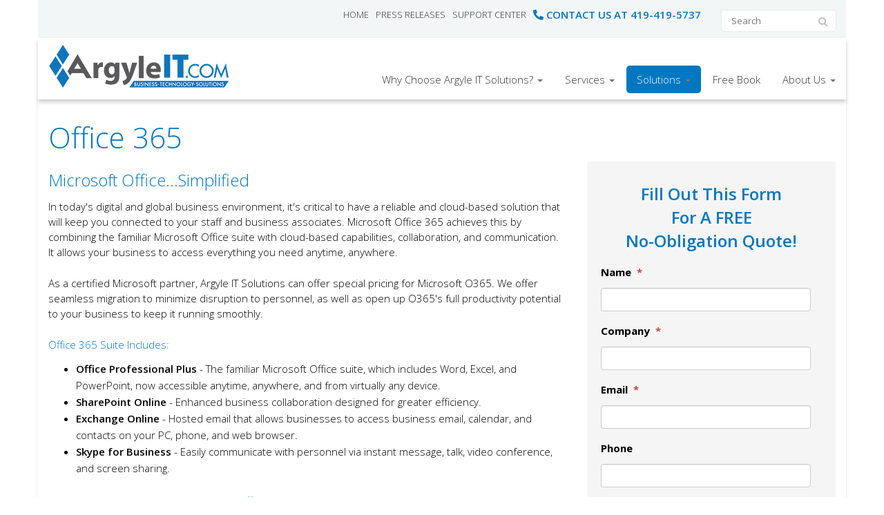

--- FILE ---
content_type: text/html; charset=UTF-8
request_url: https://www.argylesg.com/solutions/office-365/
body_size: 21327
content:
<!DOCTYPE html>
<html lang="en-US">
<head>
    <meta charset="UTF-8" />
<script type="text/javascript">
/* <![CDATA[ */
var gform;gform||(document.addEventListener("gform_main_scripts_loaded",function(){gform.scriptsLoaded=!0}),document.addEventListener("gform/theme/scripts_loaded",function(){gform.themeScriptsLoaded=!0}),window.addEventListener("DOMContentLoaded",function(){gform.domLoaded=!0}),gform={domLoaded:!1,scriptsLoaded:!1,themeScriptsLoaded:!1,isFormEditor:()=>"function"==typeof InitializeEditor,callIfLoaded:function(o){return!(!gform.domLoaded||!gform.scriptsLoaded||!gform.themeScriptsLoaded&&!gform.isFormEditor()||(gform.isFormEditor()&&console.warn("The use of gform.initializeOnLoaded() is deprecated in the form editor context and will be removed in Gravity Forms 3.1."),o(),0))},initializeOnLoaded:function(o){gform.callIfLoaded(o)||(document.addEventListener("gform_main_scripts_loaded",()=>{gform.scriptsLoaded=!0,gform.callIfLoaded(o)}),document.addEventListener("gform/theme/scripts_loaded",()=>{gform.themeScriptsLoaded=!0,gform.callIfLoaded(o)}),window.addEventListener("DOMContentLoaded",()=>{gform.domLoaded=!0,gform.callIfLoaded(o)}))},hooks:{action:{},filter:{}},addAction:function(o,r,e,t){gform.addHook("action",o,r,e,t)},addFilter:function(o,r,e,t){gform.addHook("filter",o,r,e,t)},doAction:function(o){gform.doHook("action",o,arguments)},applyFilters:function(o){return gform.doHook("filter",o,arguments)},removeAction:function(o,r){gform.removeHook("action",o,r)},removeFilter:function(o,r,e){gform.removeHook("filter",o,r,e)},addHook:function(o,r,e,t,n){null==gform.hooks[o][r]&&(gform.hooks[o][r]=[]);var d=gform.hooks[o][r];null==n&&(n=r+"_"+d.length),gform.hooks[o][r].push({tag:n,callable:e,priority:t=null==t?10:t})},doHook:function(r,o,e){var t;if(e=Array.prototype.slice.call(e,1),null!=gform.hooks[r][o]&&((o=gform.hooks[r][o]).sort(function(o,r){return o.priority-r.priority}),o.forEach(function(o){"function"!=typeof(t=o.callable)&&(t=window[t]),"action"==r?t.apply(null,e):e[0]=t.apply(null,e)})),"filter"==r)return e[0]},removeHook:function(o,r,t,n){var e;null!=gform.hooks[o][r]&&(e=(e=gform.hooks[o][r]).filter(function(o,r,e){return!!(null!=n&&n!=o.tag||null!=t&&t!=o.priority)}),gform.hooks[o][r]=e)}});
/* ]]> */
</script>

    <meta http-equiv="X-UA-Compatible" content="IE=edge">
    <meta name="viewport" content="width=device-width, initial-scale=1.0, maximum-scale=2.0, user-scalable=yes"/>
    <title>Office 365 - Toledo, Perrysburg, Maumee | Argyle IT Solutions</title>
<link data-rocket-prefetch href="https://frontend.id-visitors.com" rel="dns-prefetch">
<link data-rocket-prefetch href="https://scripts.clarity.ms" rel="dns-prefetch">
<link data-rocket-prefetch href="https://www.googletagmanager.com" rel="dns-prefetch">
<link data-rocket-prefetch href="https://www.clarity.ms" rel="dns-prefetch">
<link data-rocket-prefetch href="https://maxcdn.bootstrapcdn.com" rel="dns-prefetch"><link rel="preload" data-rocket-preload as="image" href="https://www.argylesg.com/wp-content/uploads/2018/08/logo-argyle-v2.png" fetchpriority="high">
        <link rel="pingback" href="https://www.argylesg.com/xmlrpc.php" />
        <link href="https://www.argylesg.com/wp-content/themes/phoenix/bootstrap/css/bootstrap.min.css" rel="stylesheet" />
    <link href="https://www.argylesg.com/wp-content/themes/phoenix/fontawesome-pro/css/all.min.css?v=5.11.2-pro" rel="stylesheet" />
    <link href="https://www.argylesg.com/wp-content/themes/phoenix/fontawesome-pro/css/v4-shims.min.css?v=5.11.2-pro" rel="stylesheet" />
    <!--[if IE 7]>
        <link href="//netdna.bootstrapcdn.com/font-awesome/3.1.1/css/font-awesome-ie7.min.css" rel="stylesheet" />
    <![endif]-->
        <link rel="shortcut icon" href="https://www.argylesg.com/wp-content/uploads/2014/02/favicon.ico" type="image/x-icon" />
    <meta name='robots' content='index, follow, max-image-preview:large, max-snippet:-1, max-video-preview:-1' />

	<!-- This site is optimized with the Yoast SEO plugin v26.7 - https://yoast.com/wordpress/plugins/seo/ -->
	<link rel="canonical" href="https://www.argylesg.com/solutions/office-365/" />
	<meta name="twitter:label1" content="Est. reading time" />
	<meta name="twitter:data1" content="2 minutes" />
	<script type="application/ld+json" class="yoast-schema-graph">{"@context":"https://schema.org","@graph":[{"@type":"WebPage","@id":"https://www.argylesg.com/solutions/office-365/","url":"https://www.argylesg.com/solutions/office-365/","name":"Office 365 - Toledo, Perrysburg, Maumee | Argyle IT Solutions","isPartOf":{"@id":"https://www.argylesg.com/#website"},"datePublished":"2015-07-02T21:50:36+00:00","dateModified":"2017-02-21T02:15:29+00:00","breadcrumb":{"@id":"https://www.argylesg.com/solutions/office-365/#breadcrumb"},"inLanguage":"en-US","potentialAction":[{"@type":"ReadAction","target":["https://www.argylesg.com/solutions/office-365/"]}]},{"@type":"BreadcrumbList","@id":"https://www.argylesg.com/solutions/office-365/#breadcrumb","itemListElement":[{"@type":"ListItem","position":1,"name":"Solutions","item":"https://www.argylesg.com/solutions/"},{"@type":"ListItem","position":2,"name":"Office 365"}]},{"@type":"WebSite","@id":"https://www.argylesg.com/#website","url":"https://www.argylesg.com/","name":"Argyle IT Solutions","description":"","potentialAction":[{"@type":"SearchAction","target":{"@type":"EntryPoint","urlTemplate":"https://www.argylesg.com/?s={search_term_string}"},"query-input":{"@type":"PropertyValueSpecification","valueRequired":true,"valueName":"search_term_string"}}],"inLanguage":"en-US"}]}</script>
	<!-- / Yoast SEO plugin. -->


<link rel='dns-prefetch' href='//maxcdn.bootstrapcdn.com' />
<link rel='dns-prefetch' href='//v0.wordpress.com' />

<link rel="alternate" type="application/rss+xml" title="Argyle IT Solutions &raquo; Feed" href="https://www.argylesg.com/feed/" />
<link rel="alternate" type="application/rss+xml" title="Argyle IT Solutions &raquo; Comments Feed" href="https://www.argylesg.com/comments/feed/" />
<link rel="alternate" type="text/calendar" title="Argyle IT Solutions &raquo; iCal Feed" href="https://www.argylesg.com/events/?ical=1" />
<link rel="alternate" title="oEmbed (JSON)" type="application/json+oembed" href="https://www.argylesg.com/wp-json/oembed/1.0/embed?url=https%3A%2F%2Fwww.argylesg.com%2Fsolutions%2Foffice-365%2F" />
<link rel="alternate" title="oEmbed (XML)" type="text/xml+oembed" href="https://www.argylesg.com/wp-json/oembed/1.0/embed?url=https%3A%2F%2Fwww.argylesg.com%2Fsolutions%2Foffice-365%2F&#038;format=xml" />
		<!-- This site uses the Google Analytics by MonsterInsights plugin v9.11.1 - Using Analytics tracking - https://www.monsterinsights.com/ -->
							<script src="//www.googletagmanager.com/gtag/js?id=G-QEL5DEBJJK"  data-cfasync="false" data-wpfc-render="false" type="text/javascript" async></script>
			<script data-cfasync="false" data-wpfc-render="false" type="text/javascript">
				var mi_version = '9.11.1';
				var mi_track_user = true;
				var mi_no_track_reason = '';
								var MonsterInsightsDefaultLocations = {"page_location":"https:\/\/www.argylesg.com\/solutions\/office-365\/"};
								if ( typeof MonsterInsightsPrivacyGuardFilter === 'function' ) {
					var MonsterInsightsLocations = (typeof MonsterInsightsExcludeQuery === 'object') ? MonsterInsightsPrivacyGuardFilter( MonsterInsightsExcludeQuery ) : MonsterInsightsPrivacyGuardFilter( MonsterInsightsDefaultLocations );
				} else {
					var MonsterInsightsLocations = (typeof MonsterInsightsExcludeQuery === 'object') ? MonsterInsightsExcludeQuery : MonsterInsightsDefaultLocations;
				}

								var disableStrs = [
										'ga-disable-G-QEL5DEBJJK',
									];

				/* Function to detect opted out users */
				function __gtagTrackerIsOptedOut() {
					for (var index = 0; index < disableStrs.length; index++) {
						if (document.cookie.indexOf(disableStrs[index] + '=true') > -1) {
							return true;
						}
					}

					return false;
				}

				/* Disable tracking if the opt-out cookie exists. */
				if (__gtagTrackerIsOptedOut()) {
					for (var index = 0; index < disableStrs.length; index++) {
						window[disableStrs[index]] = true;
					}
				}

				/* Opt-out function */
				function __gtagTrackerOptout() {
					for (var index = 0; index < disableStrs.length; index++) {
						document.cookie = disableStrs[index] + '=true; expires=Thu, 31 Dec 2099 23:59:59 UTC; path=/';
						window[disableStrs[index]] = true;
					}
				}

				if ('undefined' === typeof gaOptout) {
					function gaOptout() {
						__gtagTrackerOptout();
					}
				}
								window.dataLayer = window.dataLayer || [];

				window.MonsterInsightsDualTracker = {
					helpers: {},
					trackers: {},
				};
				if (mi_track_user) {
					function __gtagDataLayer() {
						dataLayer.push(arguments);
					}

					function __gtagTracker(type, name, parameters) {
						if (!parameters) {
							parameters = {};
						}

						if (parameters.send_to) {
							__gtagDataLayer.apply(null, arguments);
							return;
						}

						if (type === 'event') {
														parameters.send_to = monsterinsights_frontend.v4_id;
							var hookName = name;
							if (typeof parameters['event_category'] !== 'undefined') {
								hookName = parameters['event_category'] + ':' + name;
							}

							if (typeof MonsterInsightsDualTracker.trackers[hookName] !== 'undefined') {
								MonsterInsightsDualTracker.trackers[hookName](parameters);
							} else {
								__gtagDataLayer('event', name, parameters);
							}
							
						} else {
							__gtagDataLayer.apply(null, arguments);
						}
					}

					__gtagTracker('js', new Date());
					__gtagTracker('set', {
						'developer_id.dZGIzZG': true,
											});
					if ( MonsterInsightsLocations.page_location ) {
						__gtagTracker('set', MonsterInsightsLocations);
					}
										__gtagTracker('config', 'G-QEL5DEBJJK', {"forceSSL":"true","link_attribution":"true"} );
										window.gtag = __gtagTracker;										(function () {
						/* https://developers.google.com/analytics/devguides/collection/analyticsjs/ */
						/* ga and __gaTracker compatibility shim. */
						var noopfn = function () {
							return null;
						};
						var newtracker = function () {
							return new Tracker();
						};
						var Tracker = function () {
							return null;
						};
						var p = Tracker.prototype;
						p.get = noopfn;
						p.set = noopfn;
						p.send = function () {
							var args = Array.prototype.slice.call(arguments);
							args.unshift('send');
							__gaTracker.apply(null, args);
						};
						var __gaTracker = function () {
							var len = arguments.length;
							if (len === 0) {
								return;
							}
							var f = arguments[len - 1];
							if (typeof f !== 'object' || f === null || typeof f.hitCallback !== 'function') {
								if ('send' === arguments[0]) {
									var hitConverted, hitObject = false, action;
									if ('event' === arguments[1]) {
										if ('undefined' !== typeof arguments[3]) {
											hitObject = {
												'eventAction': arguments[3],
												'eventCategory': arguments[2],
												'eventLabel': arguments[4],
												'value': arguments[5] ? arguments[5] : 1,
											}
										}
									}
									if ('pageview' === arguments[1]) {
										if ('undefined' !== typeof arguments[2]) {
											hitObject = {
												'eventAction': 'page_view',
												'page_path': arguments[2],
											}
										}
									}
									if (typeof arguments[2] === 'object') {
										hitObject = arguments[2];
									}
									if (typeof arguments[5] === 'object') {
										Object.assign(hitObject, arguments[5]);
									}
									if ('undefined' !== typeof arguments[1].hitType) {
										hitObject = arguments[1];
										if ('pageview' === hitObject.hitType) {
											hitObject.eventAction = 'page_view';
										}
									}
									if (hitObject) {
										action = 'timing' === arguments[1].hitType ? 'timing_complete' : hitObject.eventAction;
										hitConverted = mapArgs(hitObject);
										__gtagTracker('event', action, hitConverted);
									}
								}
								return;
							}

							function mapArgs(args) {
								var arg, hit = {};
								var gaMap = {
									'eventCategory': 'event_category',
									'eventAction': 'event_action',
									'eventLabel': 'event_label',
									'eventValue': 'event_value',
									'nonInteraction': 'non_interaction',
									'timingCategory': 'event_category',
									'timingVar': 'name',
									'timingValue': 'value',
									'timingLabel': 'event_label',
									'page': 'page_path',
									'location': 'page_location',
									'title': 'page_title',
									'referrer' : 'page_referrer',
								};
								for (arg in args) {
																		if (!(!args.hasOwnProperty(arg) || !gaMap.hasOwnProperty(arg))) {
										hit[gaMap[arg]] = args[arg];
									} else {
										hit[arg] = args[arg];
									}
								}
								return hit;
							}

							try {
								f.hitCallback();
							} catch (ex) {
							}
						};
						__gaTracker.create = newtracker;
						__gaTracker.getByName = newtracker;
						__gaTracker.getAll = function () {
							return [];
						};
						__gaTracker.remove = noopfn;
						__gaTracker.loaded = true;
						window['__gaTracker'] = __gaTracker;
					})();
									} else {
										console.log("");
					(function () {
						function __gtagTracker() {
							return null;
						}

						window['__gtagTracker'] = __gtagTracker;
						window['gtag'] = __gtagTracker;
					})();
									}
			</script>
							<!-- / Google Analytics by MonsterInsights -->
		<style id='wp-img-auto-sizes-contain-inline-css' type='text/css'>
img:is([sizes=auto i],[sizes^="auto," i]){contain-intrinsic-size:3000px 1500px}
/*# sourceURL=wp-img-auto-sizes-contain-inline-css */
</style>
<style id='wp-emoji-styles-inline-css' type='text/css'>

	img.wp-smiley, img.emoji {
		display: inline !important;
		border: none !important;
		box-shadow: none !important;
		height: 1em !important;
		width: 1em !important;
		margin: 0 0.07em !important;
		vertical-align: -0.1em !important;
		background: none !important;
		padding: 0 !important;
	}
/*# sourceURL=wp-emoji-styles-inline-css */
</style>
<link rel='stylesheet' id='wp-block-library-css' href='https://www.argylesg.com/wp-includes/css/dist/block-library/style.min.css?ver=6.9' type='text/css' media='all' />
<style id='global-styles-inline-css' type='text/css'>
:root{--wp--preset--aspect-ratio--square: 1;--wp--preset--aspect-ratio--4-3: 4/3;--wp--preset--aspect-ratio--3-4: 3/4;--wp--preset--aspect-ratio--3-2: 3/2;--wp--preset--aspect-ratio--2-3: 2/3;--wp--preset--aspect-ratio--16-9: 16/9;--wp--preset--aspect-ratio--9-16: 9/16;--wp--preset--color--black: #000000;--wp--preset--color--cyan-bluish-gray: #abb8c3;--wp--preset--color--white: #ffffff;--wp--preset--color--pale-pink: #f78da7;--wp--preset--color--vivid-red: #cf2e2e;--wp--preset--color--luminous-vivid-orange: #ff6900;--wp--preset--color--luminous-vivid-amber: #fcb900;--wp--preset--color--light-green-cyan: #7bdcb5;--wp--preset--color--vivid-green-cyan: #00d084;--wp--preset--color--pale-cyan-blue: #8ed1fc;--wp--preset--color--vivid-cyan-blue: #0693e3;--wp--preset--color--vivid-purple: #9b51e0;--wp--preset--gradient--vivid-cyan-blue-to-vivid-purple: linear-gradient(135deg,rgb(6,147,227) 0%,rgb(155,81,224) 100%);--wp--preset--gradient--light-green-cyan-to-vivid-green-cyan: linear-gradient(135deg,rgb(122,220,180) 0%,rgb(0,208,130) 100%);--wp--preset--gradient--luminous-vivid-amber-to-luminous-vivid-orange: linear-gradient(135deg,rgb(252,185,0) 0%,rgb(255,105,0) 100%);--wp--preset--gradient--luminous-vivid-orange-to-vivid-red: linear-gradient(135deg,rgb(255,105,0) 0%,rgb(207,46,46) 100%);--wp--preset--gradient--very-light-gray-to-cyan-bluish-gray: linear-gradient(135deg,rgb(238,238,238) 0%,rgb(169,184,195) 100%);--wp--preset--gradient--cool-to-warm-spectrum: linear-gradient(135deg,rgb(74,234,220) 0%,rgb(151,120,209) 20%,rgb(207,42,186) 40%,rgb(238,44,130) 60%,rgb(251,105,98) 80%,rgb(254,248,76) 100%);--wp--preset--gradient--blush-light-purple: linear-gradient(135deg,rgb(255,206,236) 0%,rgb(152,150,240) 100%);--wp--preset--gradient--blush-bordeaux: linear-gradient(135deg,rgb(254,205,165) 0%,rgb(254,45,45) 50%,rgb(107,0,62) 100%);--wp--preset--gradient--luminous-dusk: linear-gradient(135deg,rgb(255,203,112) 0%,rgb(199,81,192) 50%,rgb(65,88,208) 100%);--wp--preset--gradient--pale-ocean: linear-gradient(135deg,rgb(255,245,203) 0%,rgb(182,227,212) 50%,rgb(51,167,181) 100%);--wp--preset--gradient--electric-grass: linear-gradient(135deg,rgb(202,248,128) 0%,rgb(113,206,126) 100%);--wp--preset--gradient--midnight: linear-gradient(135deg,rgb(2,3,129) 0%,rgb(40,116,252) 100%);--wp--preset--font-size--small: 13px;--wp--preset--font-size--medium: 20px;--wp--preset--font-size--large: 36px;--wp--preset--font-size--x-large: 42px;--wp--preset--spacing--20: 0.44rem;--wp--preset--spacing--30: 0.67rem;--wp--preset--spacing--40: 1rem;--wp--preset--spacing--50: 1.5rem;--wp--preset--spacing--60: 2.25rem;--wp--preset--spacing--70: 3.38rem;--wp--preset--spacing--80: 5.06rem;--wp--preset--shadow--natural: 6px 6px 9px rgba(0, 0, 0, 0.2);--wp--preset--shadow--deep: 12px 12px 50px rgba(0, 0, 0, 0.4);--wp--preset--shadow--sharp: 6px 6px 0px rgba(0, 0, 0, 0.2);--wp--preset--shadow--outlined: 6px 6px 0px -3px rgb(255, 255, 255), 6px 6px rgb(0, 0, 0);--wp--preset--shadow--crisp: 6px 6px 0px rgb(0, 0, 0);}:where(.is-layout-flex){gap: 0.5em;}:where(.is-layout-grid){gap: 0.5em;}body .is-layout-flex{display: flex;}.is-layout-flex{flex-wrap: wrap;align-items: center;}.is-layout-flex > :is(*, div){margin: 0;}body .is-layout-grid{display: grid;}.is-layout-grid > :is(*, div){margin: 0;}:where(.wp-block-columns.is-layout-flex){gap: 2em;}:where(.wp-block-columns.is-layout-grid){gap: 2em;}:where(.wp-block-post-template.is-layout-flex){gap: 1.25em;}:where(.wp-block-post-template.is-layout-grid){gap: 1.25em;}.has-black-color{color: var(--wp--preset--color--black) !important;}.has-cyan-bluish-gray-color{color: var(--wp--preset--color--cyan-bluish-gray) !important;}.has-white-color{color: var(--wp--preset--color--white) !important;}.has-pale-pink-color{color: var(--wp--preset--color--pale-pink) !important;}.has-vivid-red-color{color: var(--wp--preset--color--vivid-red) !important;}.has-luminous-vivid-orange-color{color: var(--wp--preset--color--luminous-vivid-orange) !important;}.has-luminous-vivid-amber-color{color: var(--wp--preset--color--luminous-vivid-amber) !important;}.has-light-green-cyan-color{color: var(--wp--preset--color--light-green-cyan) !important;}.has-vivid-green-cyan-color{color: var(--wp--preset--color--vivid-green-cyan) !important;}.has-pale-cyan-blue-color{color: var(--wp--preset--color--pale-cyan-blue) !important;}.has-vivid-cyan-blue-color{color: var(--wp--preset--color--vivid-cyan-blue) !important;}.has-vivid-purple-color{color: var(--wp--preset--color--vivid-purple) !important;}.has-black-background-color{background-color: var(--wp--preset--color--black) !important;}.has-cyan-bluish-gray-background-color{background-color: var(--wp--preset--color--cyan-bluish-gray) !important;}.has-white-background-color{background-color: var(--wp--preset--color--white) !important;}.has-pale-pink-background-color{background-color: var(--wp--preset--color--pale-pink) !important;}.has-vivid-red-background-color{background-color: var(--wp--preset--color--vivid-red) !important;}.has-luminous-vivid-orange-background-color{background-color: var(--wp--preset--color--luminous-vivid-orange) !important;}.has-luminous-vivid-amber-background-color{background-color: var(--wp--preset--color--luminous-vivid-amber) !important;}.has-light-green-cyan-background-color{background-color: var(--wp--preset--color--light-green-cyan) !important;}.has-vivid-green-cyan-background-color{background-color: var(--wp--preset--color--vivid-green-cyan) !important;}.has-pale-cyan-blue-background-color{background-color: var(--wp--preset--color--pale-cyan-blue) !important;}.has-vivid-cyan-blue-background-color{background-color: var(--wp--preset--color--vivid-cyan-blue) !important;}.has-vivid-purple-background-color{background-color: var(--wp--preset--color--vivid-purple) !important;}.has-black-border-color{border-color: var(--wp--preset--color--black) !important;}.has-cyan-bluish-gray-border-color{border-color: var(--wp--preset--color--cyan-bluish-gray) !important;}.has-white-border-color{border-color: var(--wp--preset--color--white) !important;}.has-pale-pink-border-color{border-color: var(--wp--preset--color--pale-pink) !important;}.has-vivid-red-border-color{border-color: var(--wp--preset--color--vivid-red) !important;}.has-luminous-vivid-orange-border-color{border-color: var(--wp--preset--color--luminous-vivid-orange) !important;}.has-luminous-vivid-amber-border-color{border-color: var(--wp--preset--color--luminous-vivid-amber) !important;}.has-light-green-cyan-border-color{border-color: var(--wp--preset--color--light-green-cyan) !important;}.has-vivid-green-cyan-border-color{border-color: var(--wp--preset--color--vivid-green-cyan) !important;}.has-pale-cyan-blue-border-color{border-color: var(--wp--preset--color--pale-cyan-blue) !important;}.has-vivid-cyan-blue-border-color{border-color: var(--wp--preset--color--vivid-cyan-blue) !important;}.has-vivid-purple-border-color{border-color: var(--wp--preset--color--vivid-purple) !important;}.has-vivid-cyan-blue-to-vivid-purple-gradient-background{background: var(--wp--preset--gradient--vivid-cyan-blue-to-vivid-purple) !important;}.has-light-green-cyan-to-vivid-green-cyan-gradient-background{background: var(--wp--preset--gradient--light-green-cyan-to-vivid-green-cyan) !important;}.has-luminous-vivid-amber-to-luminous-vivid-orange-gradient-background{background: var(--wp--preset--gradient--luminous-vivid-amber-to-luminous-vivid-orange) !important;}.has-luminous-vivid-orange-to-vivid-red-gradient-background{background: var(--wp--preset--gradient--luminous-vivid-orange-to-vivid-red) !important;}.has-very-light-gray-to-cyan-bluish-gray-gradient-background{background: var(--wp--preset--gradient--very-light-gray-to-cyan-bluish-gray) !important;}.has-cool-to-warm-spectrum-gradient-background{background: var(--wp--preset--gradient--cool-to-warm-spectrum) !important;}.has-blush-light-purple-gradient-background{background: var(--wp--preset--gradient--blush-light-purple) !important;}.has-blush-bordeaux-gradient-background{background: var(--wp--preset--gradient--blush-bordeaux) !important;}.has-luminous-dusk-gradient-background{background: var(--wp--preset--gradient--luminous-dusk) !important;}.has-pale-ocean-gradient-background{background: var(--wp--preset--gradient--pale-ocean) !important;}.has-electric-grass-gradient-background{background: var(--wp--preset--gradient--electric-grass) !important;}.has-midnight-gradient-background{background: var(--wp--preset--gradient--midnight) !important;}.has-small-font-size{font-size: var(--wp--preset--font-size--small) !important;}.has-medium-font-size{font-size: var(--wp--preset--font-size--medium) !important;}.has-large-font-size{font-size: var(--wp--preset--font-size--large) !important;}.has-x-large-font-size{font-size: var(--wp--preset--font-size--x-large) !important;}
/*# sourceURL=global-styles-inline-css */
</style>

<style id='classic-theme-styles-inline-css' type='text/css'>
/*! This file is auto-generated */
.wp-block-button__link{color:#fff;background-color:#32373c;border-radius:9999px;box-shadow:none;text-decoration:none;padding:calc(.667em + 2px) calc(1.333em + 2px);font-size:1.125em}.wp-block-file__button{background:#32373c;color:#fff;text-decoration:none}
/*# sourceURL=/wp-includes/css/classic-themes.min.css */
</style>
<link rel='stylesheet' id='sign-in-with-google-css' href='https://www.argylesg.com/wp-content/plugins/sign-in-with-google/src/public/css/sign-in-with-google-public.css?ver=1.8.0' type='text/css' media='all' />
<link rel='stylesheet' id='cff-css' href='https://www.argylesg.com/wp-content/plugins/custom-facebook-feed/assets/css/cff-style.min.css?ver=4.3.4' type='text/css' media='all' />
<link rel='stylesheet' id='sb-font-awesome-css' href='https://maxcdn.bootstrapcdn.com/font-awesome/4.7.0/css/font-awesome.min.css?ver=6.9' type='text/css' media='all' />
<link rel='stylesheet' id='gforms_reset_css-css' href='https://www.argylesg.com/wp-content/plugins/gravityforms/legacy/css/formreset.min.css?ver=2.9.25' type='text/css' media='all' />
<link rel='stylesheet' id='gforms_formsmain_css-css' href='https://www.argylesg.com/wp-content/plugins/gravityforms/legacy/css/formsmain.min.css?ver=2.9.25' type='text/css' media='all' />
<link rel='stylesheet' id='gforms_ready_class_css-css' href='https://www.argylesg.com/wp-content/plugins/gravityforms/legacy/css/readyclass.min.css?ver=2.9.25' type='text/css' media='all' />
<link rel='stylesheet' id='gforms_browsers_css-css' href='https://www.argylesg.com/wp-content/plugins/gravityforms/legacy/css/browsers.min.css?ver=2.9.25' type='text/css' media='all' />
<script type="text/javascript" src="https://www.argylesg.com/wp-content/plugins/google-analytics-for-wordpress/assets/js/frontend-gtag.min.js?ver=9.11.1" id="monsterinsights-frontend-script-js" async="async" data-wp-strategy="async"></script>
<script data-cfasync="false" data-wpfc-render="false" type="text/javascript" id='monsterinsights-frontend-script-js-extra'>/* <![CDATA[ */
var monsterinsights_frontend = {"js_events_tracking":"true","download_extensions":"doc,pdf,ppt,zip,xls,docx,pptx,xlsx","inbound_paths":"[{\"path\":\"\\\/go\\\/\",\"label\":\"affiliate\"},{\"path\":\"\\\/recommend\\\/\",\"label\":\"affiliate\"}]","home_url":"https:\/\/www.argylesg.com","hash_tracking":"false","v4_id":"G-QEL5DEBJJK"};/* ]]> */
</script>
<script type="text/javascript" src="https://www.argylesg.com/wp-includes/js/jquery/jquery.min.js?ver=3.7.1" id="jquery-core-js"></script>
<script type="text/javascript" src="https://www.argylesg.com/wp-includes/js/jquery/jquery-migrate.min.js?ver=3.4.1" id="jquery-migrate-js"></script>
<script type="text/javascript" src="https://www.argylesg.com/wp-content/plugins/stop-user-enumeration/frontend/js/frontend.js?ver=1.7.7" id="stop-user-enumeration-js" defer="defer" data-wp-strategy="defer"></script>
<script type="text/javascript" defer='defer' src="https://www.argylesg.com/wp-content/plugins/gravityforms/js/jquery.json.min.js?ver=2.9.25" id="gform_json-js"></script>
<script type="text/javascript" id="gform_gravityforms-js-extra">
/* <![CDATA[ */
var gf_global = {"gf_currency_config":{"name":"U.S. Dollar","symbol_left":"$","symbol_right":"","symbol_padding":"","thousand_separator":",","decimal_separator":".","decimals":2,"code":"USD"},"base_url":"https://www.argylesg.com/wp-content/plugins/gravityforms","number_formats":[],"spinnerUrl":"https://www.argylesg.com/wp-content/plugins/gravityforms/images/spinner.svg","version_hash":"d96c51e7c5a04890b4d96fb41dbe4912","strings":{"newRowAdded":"New row added.","rowRemoved":"Row removed","formSaved":"The form has been saved.  The content contains the link to return and complete the form."}};
var gform_i18n = {"datepicker":{"days":{"monday":"Mo","tuesday":"Tu","wednesday":"We","thursday":"Th","friday":"Fr","saturday":"Sa","sunday":"Su"},"months":{"january":"January","february":"February","march":"March","april":"April","may":"May","june":"June","july":"July","august":"August","september":"September","october":"October","november":"November","december":"December"},"firstDay":0,"iconText":"Select date"}};
var gf_legacy_multi = {"7":"1"};
var gform_gravityforms = {"strings":{"invalid_file_extension":"This type of file is not allowed. Must be one of the following:","delete_file":"Delete this file","in_progress":"in progress","file_exceeds_limit":"File exceeds size limit","illegal_extension":"This type of file is not allowed.","max_reached":"Maximum number of files reached","unknown_error":"There was a problem while saving the file on the server","currently_uploading":"Please wait for the uploading to complete","cancel":"Cancel","cancel_upload":"Cancel this upload","cancelled":"Cancelled","error":"Error","message":"Message"},"vars":{"images_url":"https://www.argylesg.com/wp-content/plugins/gravityforms/images"}};
//# sourceURL=gform_gravityforms-js-extra
/* ]]> */
</script>
<script type="text/javascript" id="gform_gravityforms-js-before">
/* <![CDATA[ */

//# sourceURL=gform_gravityforms-js-before
/* ]]> */
</script>
<script type="text/javascript" defer='defer' src="https://www.argylesg.com/wp-content/plugins/gravityforms/js/gravityforms.min.js?ver=2.9.25" id="gform_gravityforms-js"></script>
<script type="text/javascript" defer='defer' src="https://www.argylesg.com/wp-content/plugins/gravityforms/assets/js/dist/utils.min.js?ver=48a3755090e76a154853db28fc254681" id="gform_gravityforms_utils-js"></script>
<link rel="https://api.w.org/" href="https://www.argylesg.com/wp-json/" /><link rel="alternate" title="JSON" type="application/json" href="https://www.argylesg.com/wp-json/wp/v2/pages/468" /><link rel="EditURI" type="application/rsd+xml" title="RSD" href="https://www.argylesg.com/xmlrpc.php?rsd" />

<link rel='shortlink' href='https://www.argylesg.com/?p=468' />
<style type="text/css">
.feedzy-rss-link-icon:after {
	content: url("https://www.argylesg.com/wp-content/plugins/feedzy-rss-feeds/img/external-link.png");
	margin-left: 3px;
}
</style>
				<script type="text/javascript">
				(function(c,l,a,r,i,t,y){
					c[a]=c[a]||function(){(c[a].q=c[a].q||[]).push(arguments)};t=l.createElement(r);t.async=1;
					t.src="https://www.clarity.ms/tag/"+i+"?ref=wordpress";y=l.getElementsByTagName(r)[0];y.parentNode.insertBefore(t,y);
				})(window, document, "clarity", "script", "e9kprcolmj");
		</script>
		<meta name="tec-api-version" content="v1"><meta name="tec-api-origin" content="https://www.argylesg.com"><link rel="alternate" href="https://www.argylesg.com/wp-json/tribe/events/v1/" />
<!-- Jetpack Open Graph Tags -->
<meta property="og:type" content="article" />
<meta property="og:title" content="Office 365" />
<meta property="og:url" content="https://www.argylesg.com/solutions/office-365/" />
<meta property="og:description" content="Visit the post for more." />
<meta property="article:published_time" content="2015-07-02T21:50:36+00:00" />
<meta property="article:modified_time" content="2017-02-21T02:15:29+00:00" />
<meta property="og:site_name" content="Argyle IT Solutions" />
<meta property="og:image" content="https://s0.wp.com/i/blank.jpg" />
<meta property="og:image:width" content="200" />
<meta property="og:image:height" content="200" />
<meta property="og:image:alt" content="" />
<meta property="og:locale" content="en_US" />
<meta name="twitter:text:title" content="Office 365" />
<meta name="twitter:image" content="https://www.argylesg.com/wp-content/uploads/2014/02/favicon.ico" />
<meta name="twitter:card" content="summary" />
<meta name="twitter:description" content="Visit the post for more." />

<!-- End Jetpack Open Graph Tags -->
<link rel="icon" href="https://www.argylesg.com/wp-content/uploads/2014/02/favicon.ico" sizes="32x32" />
<link rel="icon" href="https://www.argylesg.com/wp-content/uploads/2014/02/favicon.ico" sizes="192x192" />
<link rel="apple-touch-icon" href="https://www.argylesg.com/wp-content/uploads/2014/02/favicon.ico" />
<meta name="msapplication-TileImage" content="https://www.argylesg.com/wp-content/uploads/2014/02/favicon.ico" />
<link rel="stylesheet" id="main-css" href="https://www.argylesg.com/wp-content/themes/phoenix/css/main.css?1752540673" type="text/css" media="all" />
<link rel="stylesheet" id="style-css" href="https://www.argylesg.com/wp-content/themes/phoenix-child/style.css?1526288544" type="text/css" media="all" />
<style>
h1, h2, h3, h4, h5, h6 { font-family: "Helvetica Neue", Helvetica, sans-serif; color: #0077c0; }
input, button, select, textarea, body { font-family: "Helvetica Neue", Helvetica, sans-serif; }
body { color: #000000;}
.body-background { }
a { color: #0077c0; }
.segment1 { color:#000000;background-color: #ffffff;}
.segment1 h1, .segment1 h2, .segment1 h3, .segment1 h4, .segment1 h5, .segment1 h6 { color: #000000; }
.segment2 { color: #000000;background-color: #f3f6f7;}
.segment2 h1, .segment2 h2, .segment2 h3, .segment2 h4, .segment2 h5, .segment2 h6 { color: #000000; }
.segment3 { color: #ffffff;background-color: #0077c0;}
.segment3 h1, .segment3 h2, .segment3 h3, .segment3 h4, .segment3 h5, .segment3 h6 { color: #ffffff; }
.segment4 { color: #ffffff;background-color: #1e2a36;}
.segment4 h1, .segment4 h2, .segment4 h3, .segment4 h4, .segment4 h5, .segment4 h6 { color: #ffffff; }
.segment5 { color: #ffffff;}
.segment5 h1, .segment5 h2, .segment5 h3, .segment5 h4, .segment5 h5, .segment5 h6 { color: #ffffff; }
.accent { color: #0077c0; }
/* Tablets */
@media (max-width: 768px) {
body {}
}
/* Landscape phones and down */
@media (max-width: 480px) {
body {}
}
</style><!-- hook code snippet header -->
<style>
html,body {
    scroll-behavior: smooth;
    scroll-padding-top: 200px;
}
</style><!-- Google Tag Manager -->

<script>(function(w,d,s,l,i){w[l]=w[l]||[];w[l].push({'gtm.start':

new Date().getTime(),event:'gtm.js'});var f=d.getElementsByTagName(s)[0],

j=d.createElement(s),dl=l!='dataLayer'?'&l='+l:'';j.async=true;j.src=

'https://www.googletagmanager.com/gtm.js?id='+i+dl;f.parentNode.insertBefore(j,f);

})(window,document,'script','dataLayer','GTM-5XHM33NP');</script>

<!-- End Google Tag Manager --><style>
@import url('https://fonts.googleapis.com/css?family=Open+Sans:300,300i,400,400i,600,600i,700,700i&display=swap');
h1,
h2,
h3,
h4,
h5,
h6,
input,
button,
select,
textarea,
body {
  font-family: "Open Sans", lucida grande, Arial, sans-serif;
}
strong {
  font-weight: 600;
}
h1,
h2,
h3,
h4,
h5,
h6,
input,
button,
select,
textarea,
body {
  font-weight: 300;
}
::selection {
  background: #0077c0;
}
::-moz-selection {
  background: #0077c0;
}
body,
p,
.gform_body .gfield input,
.gform_body .gfield textarea,
.gform_body .gfield select {
  font-size: 15px;
  line-height: 1.5em;
}
h1 {
  font-size: 34.95px;
  line-height: 44.95px;
}
h2 {
  font-size: 40px;
  line-height: 53px;
}
h3 {
  font-size: 24px;
  line-height: 34px;
}
h4 {
  font-size: 15px;
  line-height: 25px;
}
h5 {
  font-size: 12.45px;
  line-height: 22.45px;
}
h6 {
  font-size: 11.25px;
  line-height: 21.25px;
}
a:hover,
.sidebar-content .nav.nav-tabs.nav-stacked .parent ul a.selected,
.sidebar-content .nav li li a:hover,
div[role="complementary"] div > ul > li:hover {
  color: #005e97;
}
a,
.nav-tabs > .active > a,
.nav-tabs > .active > a:hover,
.nav-tabs > .active > a:focus,
.nav li a:hover,
.nav li a:focus,
.navbar .nav > li > a:focus,
.navbar .nav > li > a:hover,
.pagination ul > li > a:hover,
.pagination ul > li > a:focus,
.pagination ul > .active > a,
.pagination ul > .active > span,
nav[role="navigation"] .nav-normal > .active > a,
nav[role="navigation"] .nav-normal li a:hover,
nav[role="navigation"] .nav-pills-square > .active > a,
nav[role="navigation"] .nav-bar > li > a:hover,
nav[role="navigation"] .nav-bar > li > a:focus,
nav[role="navigation"] .nav-bar > .active > a,
nav[role="navigation"] .nav-bar-top > .active > a,
nav[role="navigation"] .nav-bar-top > li > a:hover,
nav[role="navigation"] .nav-bar-underline > .active > a,
nav[role="navigation"] .nav-underline > .active > a,
nav[role="navigation"] .nav-underline > li > a:hover,
nav[role="navigation"] .nav-separator > .active > a,
nav[role="navigation"] .nav-separator > li > a:hover,
.sidebar-content .nav a.active,
div[role="complementary"] div > ul > li:active,
.sidebar-content .nav li a:hover,
.sidebar-content .nav li a:focus {
  color: #0077c0;
}
.nav a:hover .caret {
  border-bottom-color: #0077c0;
  border-top-color: #0077c0;
}
.nav-tabs > li > a:hover,
.nav-tabs > li > a:focus,
.navbar .nav > .active > a,
.navbar .nav > .active > a:hover,
.navbar .nav > .active > a:focus,
.nav-pills > .active > a,
.nav-pills > .active > a:hover,
.nav-pills > .active > a:focus,
.nav-tabs.nav-stacked > .active > a,
.nav-tabs.nav-stacked > .active > a:hover,
.nav-tabs.nav-stacked > .active > a:focus,
.nav-list > .active > a,
.nav-list > .active > a:hover,
.nav-list > .active > a:focus,
.grid li a:hover img,
textarea:focus,
input[type="text"]:focus,
input[type="password"]:focus,
input[type="datetime"]:focus,
input[type="datetime-local"]:focus,
input[type="date"]:focus,
input[type="month"]:focus,
input[type="clock-o"]:focus,
input[type="week"]:focus,
input[type="number"]:focus,
input[type="email"]:focus,
input[type="url"]:focus,
input[type="search"]:focus,
input[type="tel"]:focus,
input[type="color"]:focus,
.uneditable-input:focus,
.gform_wrapper li.gfield_error input[type="text"]:focus,
.gform_wrapper li.gfield_error input[type="url"]:focus,
.gform_wrapper li.gfield_error input[type="email"]:focus,
.gform_wrapper li.gfield_error input[type="tel"]:focus,
.gform_wrapper li.gfield_error input[type="number"]:focus,
.gform_wrapper li.gfield_error input[type="password"]:focus,
.gform_wrapper li.gfield_error textarea:focus {
  border-color: #0077c0;
}
.navbar .nav > .active > a,
.navbar .nav > .active > a:hover,
.navbar .nav > .active > a:focus,
.nav-pills > .active > a,
.nav-pills > .active > a:hover,
.nav-pills > .active > a:focus,
.nav-tabs.nav-stacked > .active > a,
.nav-tabs.nav-stacked > .active > a:hover,
.nav-tabs.nav-stacked > .active > a:focus,
.nav-list > .active > a,
.nav-list > .active > a:hover,
.nav-list > .active > a:focus,
.dropdown-menu > li > a:hover,
.dropdown-menu > li > a:focus,
.dropdown-submenu:hover > a,
.dropdown-submenu:focus > a,
.dropdown-menu > .active > a,
.dropdown-menu > .active > a:hover,
.dropdown-menu > .active > a:focus,
.progress .bar,
.progress-striped .bar,
.progress-info.progress-striped .bar,
.progress-striped .bar-info,
nav[role="navigation"] .nav-pills-square li a:hover {
  background-color: #0077c0;
}
.form-control:focus {
  border-color: #0077c0;
  box-shadow: 0 1px 1px rgba(0,0,0,0.075) inset, 0 0 8px rgba(0,119,192,0.6);
}
.pagination > .active > a,
.pagination > .active > span,
.pagination > .active > a:hover,
.pagination > .active > span:hover,
.pagination > .active > a:focus,
.pagination > .active > span:focus {
  background-color: #0077c0;
  border-color: #0077c0;
}
header a:hover,
header .sidebar-content .nav.nav-tabs.nav-stacked .parent ul a.selected,
header .sidebar-content .nav li li a:hover,
header div[role="complementary"] div > ul > li:hover {
  color: #1f1f1f;
}
header a,
header .nav-tabs > .active > a,
header .nav-tabs > .active > a:hover,
header .nav-tabs > .active > a:focus,
header .nav li a:hover,
header .nav li a:focus,
header .navbar .nav > li > a:focus,
header .navbar .nav > li > a:hover,
header .pagination ul > li > a:hover,
header .pagination ul > li > a:focus,
header .pagination ul > .active > a,
header .pagination ul > .active > span,
header nav[role="navigation"] .nav-normal > .active > a,
header nav[role="navigation"] .nav-normal li a:hover,
header nav[role="navigation"] .nav-pills-square > .active > a,
header nav[role="navigation"] .nav-bar > li > a:hover,
header nav[role="navigation"] .nav-bar > li > a:focus,
header nav[role="navigation"] .nav-bar > .active > a,
header nav[role="navigation"] .nav-bar-top > .active > a,
header nav[role="navigation"] .nav-bar-top > li > a:hover,
header nav[role="navigation"] .nav-bar-underline > .active > a,
header nav[role="navigation"] .nav-underline > .active > a,
header nav[role="navigation"] .nav-underline > li > a:hover,
header nav[role="navigation"] .nav-separator > .active > a,
header nav[role="navigation"] .nav-separator > li > a:hover,
header .sidebar-content .nav a.active,
header div[role="complementary"] div > ul > li:active,
header .sidebar-content .nav li a:hover,
header .sidebar-content .nav li a:focus {
  color: #333;
}
header .nav a:hover .caret {
  border-bottom-color: #333;
  border-top-color: #333;
}
header .nav-tabs > li > a:hover,
header .nav-tabs > li > a:focus,
header .navbar .nav > .active > a,
header .navbar .nav > .active > a:hover,
header .navbar .nav > .active > a:focus,
header .nav-pills > .active > a,
header .nav-pills > .active > a:hover,
header .nav-pills > .active > a:focus,
header .nav-tabs.nav-stacked > .active > a,
header .nav-tabs.nav-stacked > .active > a:hover,
header .nav-tabs.nav-stacked > .active > a:focus,
header .nav-list > .active > a,
header .nav-list > .active > a:hover,
header .nav-list > .active > a:focus,
header .grid li a:hover img,
header textarea:focus,
header input[type="text"]:focus,
header input[type="password"]:focus,
header input[type="datetime"]:focus,
header input[type="datetime-local"]:focus,
header input[type="date"]:focus,
header input[type="month"]:focus,
header input[type="clock-o"]:focus,
header input[type="week"]:focus,
header input[type="number"]:focus,
header input[type="email"]:focus,
header input[type="url"]:focus,
header input[type="search"]:focus,
header input[type="tel"]:focus,
header input[type="color"]:focus,
header .uneditable-input:focus,
header .gform_wrapper li.gfield_error input[type="text"]:focus,
header .gform_wrapper li.gfield_error input[type="url"]:focus,
header .gform_wrapper li.gfield_error input[type="email"]:focus,
header .gform_wrapper li.gfield_error input[type="tel"]:focus,
header .gform_wrapper li.gfield_error input[type="number"]:focus,
header .gform_wrapper li.gfield_error input[type="password"]:focus,
header .gform_wrapper li.gfield_error textarea:focus {
  border-color: #0077c0;
}
header .navbar .nav > .active > a,
header .navbar .nav > .active > a:hover,
header .navbar .nav > .active > a:focus,
header .nav-pills > .active > a,
header .nav-pills > .active > a:hover,
header .nav-pills > .active > a:focus,
header .nav-tabs.nav-stacked > .active > a,
header .nav-tabs.nav-stacked > .active > a:hover,
header .nav-tabs.nav-stacked > .active > a:focus,
header .nav-list > .active > a,
header .nav-list > .active > a:hover,
header .nav-list > .active > a:focus,
header .dropdown-menu > li > a:hover,
header .dropdown-menu > li > a:focus,
header .dropdown-submenu:hover > a,
header .dropdown-submenu:focus > a,
header .dropdown-menu > .active > a,
header .dropdown-menu > .active > a:hover,
header .dropdown-menu > .active > a:focus,
header .progress .bar,
header .progress-striped .bar,
header .progress-info.progress-striped .bar,
header .progress-striped .bar-info,
header nav[role="navigation"] .nav-pills-square li a:hover {
  background-color: #0077c0;
}
header .form-control:focus {
  border-color: #0077c0;
  box-shadow: 0 1px 1px rgba(0,0,0,0.075) inset, 0 0 8px rgba(0,119,192,0.6);
}
header .pagination > .active > a,
header .pagination > .active > span,
header .pagination > .active > a:hover,
header .pagination > .active > span:hover,
header .pagination > .active > a:focus,
header .pagination > .active > span:focus {
  background-color: #0077c0;
  border-color: #0077c0;
}
.accent {
  color: #0077c0 !important;
}
.accent2 {
  color: #2fb0ff !important;
}
.accent3 {
  color: #1e2a36 !important;
}
.accent4 {
  color: #eaedf5 !important;
}
.btn-primary {
  border-color: #0077c0;
  background-color: #0077c0;
  color: #f0f0f0;
  text-shadow: none;
}
.btn-primary:hover,
.btn-primary .disabled,
.btn-primary [disabled] {
  background-color: #006aac;
  border-color: #006aac;
  color: #f0f0f0;
}
.btn-primary:active,
.btn-primary .active,
.btn-primary:focus,
.btn-primary .focus {
  background-color: #005e97;
  border-color: #005e97;
  color: #f0f0f0;
}
.btn-custom {
  border-color: #1e2a36;
  background-color: #1e2a36;
  color: #f0f0f0;
  text-shadow: none;
}
.btn-custom:hover,
.btn-custom .disabled,
.btn-custom [disabled] {
  background-color: #172029;
  border-color: #172029;
  color: #f0f0f0;
}
.btn-custom:active,
.btn-custom .active,
.btn-custom:focus,
.btn-custom .focus {
  background-color: #0f161c;
  border-color: #0f161c;
  color: #f0f0f0;
}
header .nav > li.active > a,
header .nav > li > a:hover,
header .nav > li.active > a:focus {
  background-color: #0077c0;
  color: #fff;
}
header .nav > li ul > li:hover > a {
  color: #fff;
}
.home .header-shadow {
  -moz-box-shadow: none;
  -webkit-box-shadow: none;
  box-shadow: none;
}
footer input[type="submit"] {
  border-color: #0077c0;
  background-color: #0077c0;
  color: #f0f0f0;
  text-shadow: none;
}
footer input[type="submit"]:hover,
footer input[type="submit"] .disabled,
footer input[type="submit"] [disabled] {
  background-color: #006aac;
  border-color: #006aac;
  color: #f0f0f0;
}
footer input[type="submit"]:active,
footer input[type="submit"] .active,
footer input[type="submit"]:focus,
footer input[type="submit"] .focus {
  background-color: #005e97;
  border-color: #005e97;
  color: #f0f0f0;
}
.service-link a {
  color: #FFFFFF;
  text-decoration: none;
}
.service-link a:hover {
  color: #cccccc;
}
.white-well {
  background-color: #FFFFFF;
}
.social-icon:hover .fa-stack-2x {
  color: #425d78;
}
footer h3 {
  font-size: 18px !important;
  text-transform: none !important;
}
#scrolltotop {
  background-image: url("/wp-content/uploads/2014/01/top.png") !important;
}
.well-height {
  min-height: 200px;
}
.banner-font {
  font-size: 26px;
  line-height: 36px;
}
.huge-font {
  font-size: 40px;
  line-height: 58px;
}
.h2-small {
  font-size: 25px;
  line-height: 38px;
}
.call-us {
  font-size: 32px;
  line-height: 42px;
}
.font-bold {
  font-weight: 600;
}
.single-post div[itemprop="articleBody"] > p:first-child img[src*="techadvisory.org"],
.single-post div[itemprop="articleBody"] > div:first-child img[src*="techadvisory.org"] {
  display: none;
}
@media (max-width: 991px) {
  h2,
  .banner-font {
    font-size: 21px;
    line-height: 31px;
  }
  h1,
  .call-us {
    font-size: 25px;
    line-height: 35px;
  }
  .huge-font {
    font-size: 28px;
    line-height: 38px;
  }
  h3,
  .service-link li a {
    font-size: 18px;
    line-height: 28px;
  }
  .hidden-bg-phone {
    background-image: none !important;
    background-color: #0077C0;
  }
  .well-height {
    min-height: 175px;
  }
}
@media (min-width: 768px) and (max-width: 1024px) and (orientation: landscape) {
  h2,
  .banner-font {
    font-size: 21px;
    line-height: 31px;
  }
  h1,
  .call-us {
    font-size: 25px;
    line-height: 35px;
  }
  .huge-font {
    font-size: 28px;
    line-height: 38px;
  }
  h3,
  .lead {
    font-size: 18px;
    line-height: 28px;
  }
  .hidden-bg-phone {
    background-image: none !important;
  }
  .service-link li a {
    font-size: 16px;
    line-height: 26px;
  }
  .well-height {
    min-height: 220px;
  }
  .list-one-shop .lead {
    font-size: 17px !important;
  }
}
@media (max-width: 767px) {
  .content > article:first-child > h1:first-child,
  h1 {
    font-size: 2em;
  }
  .font33 {
    font-size: 22px !important;
  }
  .service-link .fa-stack {
    font-size: 18px;
  }
  .service-link li a {
    font-size: 15px;
    line-height: 25px;
  }
  nav[role="navigation"] select {
    margin: 10px auto;
    float: none;
    width: auto;
  }
  .text-center-xs {
    text-align: center;
  }
  footer #menu-privacy {
    float: none !important;
  }
  .well-height {
    min-height: 0;
  }
  header .brand img {
    width: 55%;
  }
  h2 {
    font-size: 24px;
    line-height: 34px;
  }
  .top-header *:not(li) {
    float: none !important;
    margin: 0 auto;
  }
  .top-header ul {
    display: table;
    margin: 5px auto 10px;
  }
}
</style>
<!-- end hook code snippet header -->
				<style type="text/css" id="c4wp-checkout-css">
					.woocommerce-checkout .c4wp_captcha_field {
						margin-bottom: 10px;
						margin-top: 15px;
						position: relative;
						display: inline-block;
					}
				</style>
							<style type="text/css" id="c4wp-v3-lp-form-css">
				.login #login, .login #lostpasswordform {
					min-width: 350px !important;
				}
				.wpforms-field-c4wp iframe {
					width: 100% !important;
				}
			</style>
			<noscript><style id="rocket-lazyload-nojs-css">.rll-youtube-player, [data-lazy-src]{display:none !important;}</style></noscript>    <!--[if lt IE 9]>
        <script src="https://www.argylesg.com/assets/crossdomain/respond.min.js"></script>
        <link href="https://www.argylesg.com/assets/crossdomain/respond-proxy.html" id="respond-proxy" rel="respond-proxy" />
        <link href="https://www.argylesg.com/assets/nocdn/crossite/respond.proxy.gif" id="respond-redirect" rel="respond-redirect" />
        <script src="https://www.argylesg.com/assets/nocdn/crossite/respond.proxy.js"></script>
        <script src="https://www.argylesg.com/wp-content/themes/phoenix/js/html5.js" type="text/javascript"></script>
    <![endif]-->
<meta name="generator" content="WP Rocket 3.20.3" data-wpr-features="wpr_lazyload_images wpr_preconnect_external_domains wpr_oci wpr_image_dimensions wpr_preload_links wpr_desktop" /></head>

<body class="wp-singular page-template-default page page-id-468 page-child parent-pageid-453 wp-theme-phoenix wp-child-theme-phoenix-child tribe-no-js group-blog">
  <div >
    <div >
      <div  class="page-wrap">
<header id="header" class="navbar-fixed-top"><div class="segment2 space-small top-header container" ><div class="row">
<div class="col-md-6 col-md-offset-4 col-sm-8 xs-text-center">
<span class="pull-right margin-left-10 accent"><i class="fas fa-phone-alt"></i> <strong>CONTACT US AT 419-419-5737</strong></span> <small><div><ul id="menu-topnav" class="horizontal list-unstyled pull-right uppercase"><li id="menu-item-56" class="menu-item menu-item-type-post_type menu-item-object-page menu-item-home menu-item-56"><a href="https://www.argylesg.com/">Home</a></li>
<li id="menu-item-1291" class="menu-item menu-item-type-post_type menu-item-object-page menu-item-1291"><a href="https://www.argylesg.com/press-releases/">Press Releases</a></li>
<li id="menu-item-190" class="menu-item menu-item-type-custom menu-item-object-custom menu-item-190"><a target="_blank" href="/support">Support Center</a></li>
</ul></div></small>
</div>
<div class="col-md-2 col-sm-4">
<form id="searchform" role="search" class="navbar-search" method="get" action="https://www.argylesg.com/"><input type="text" class="search-query" id="search" name="s" style="width: 100%;" placeholder="Search" /><button class="btn btn-default"><i class="fa fa-search"></i></button></form>
</div>
</div></div><div class="segment1 space-small header-shadow container" ><div class="row">
<div class="col-md-3 text-center">
<a href="/" class="brand"><img fetchpriority="high" width="260" height="62" src="https://www.argylesg.com/wp-content/uploads/2018/08/logo-argyle-v2.png" class="brand" alt="Argyle IT Solutions"></a>
</div>
<nav class="" role="navigation"><ul id="menu-main-nav" class="nav nav-pills pull-right"><li id="menu-item-64" class="menu-item menu-item-type-custom menu-item-object-custom menu-item-64 dropdown"><a href="/#why" class="dropdown-toggle disabled" data-toggle="dropdown">Why Choose Argyle IT Solutions? <b class="caret"></b></a>
<ul class="dropdown-menu">
	<li id="menu-item-155" class="menu-item menu-item-type-post_type menu-item-object-page menu-item-155"><a href="https://www.argylesg.com/about-us/">About Us</a></li>
</ul>
</li>
<li id="menu-item-498" class="menu-item menu-item-type-post_type menu-item-object-page menu-item-498 dropdown"><a href="https://www.argylesg.com/services/" class="dropdown-toggle disabled" data-toggle="dropdown">Services <b class="caret"></b></a>
<ul class="dropdown-menu">
	<li id="menu-item-520" class="menu-item menu-item-type-post_type menu-item-object-page menu-item-520"><a href="https://www.argylesg.com/services/managed-services/">Managed Services</a></li>
	<li id="menu-item-521" class="menu-item menu-item-type-post_type menu-item-object-page menu-item-521"><a href="https://www.argylesg.com/services/business-continuity-planning/">Business Continuity Planning</a></li>
	<li id="menu-item-522" class="menu-item menu-item-type-post_type menu-item-object-page menu-item-522"><a href="https://www.argylesg.com/services/it-consulting/">IT Consulting</a></li>
	<li id="menu-item-523" class="menu-item menu-item-type-post_type menu-item-object-page menu-item-523"><a href="https://www.argylesg.com/services/software-development/">Software Development</a></li>
	<li id="menu-item-524" class="menu-item menu-item-type-post_type menu-item-object-page menu-item-524"><a href="https://www.argylesg.com/services/voip-phones/">VoIP / Phones</a></li>
	<li id="menu-item-525" class="menu-item menu-item-type-post_type menu-item-object-page menu-item-525"><a href="https://www.argylesg.com/services/virtualization/">Virtualization</a></li>
	<li id="menu-item-526" class="menu-item menu-item-type-post_type menu-item-object-page menu-item-526"><a href="https://www.argylesg.com/services/dba-database-administration-services/">DBA (Database Administration) Services</a></li>
	<li id="menu-item-527" class="menu-item menu-item-type-post_type menu-item-object-page menu-item-527"><a href="https://www.argylesg.com/services/on-demand-services/">On-Demand Services</a></li>
	<li id="menu-item-528" class="menu-item menu-item-type-post_type menu-item-object-page menu-item-528"><a href="https://www.argylesg.com/services/network-cabling-and-wiring/">Network Cabling and Wiring</a></li>
	<li id="menu-item-529" class="menu-item menu-item-type-post_type menu-item-object-page menu-item-529"><a href="https://www.argylesg.com/services/cloud/">Cloud</a></li>
</ul>
</li>
<li id="menu-item-499" class="menu-item menu-item-type-post_type menu-item-object-page current-page-ancestor current-menu-ancestor current-menu-parent current-page-parent current_page_parent current_page_ancestor menu-item-499 dropdown active"><a href="https://www.argylesg.com/solutions/" class="dropdown-toggle disabled" data-toggle="dropdown">Solutions <b class="caret"></b></a>
<ul class="dropdown-menu">
	<li id="menu-item-531" class="menu-item menu-item-type-post_type menu-item-object-page menu-item-531"><a href="https://www.argylesg.com/solutions/accounting-solutions/">Accounting Solutions</a></li>
	<li id="menu-item-532" class="menu-item menu-item-type-post_type menu-item-object-page menu-item-532"><a href="https://www.argylesg.com/solutions/business-continuity/">Business Continuity</a></li>
	<li id="menu-item-533" class="menu-item menu-item-type-post_type menu-item-object-page menu-item-533"><a href="https://www.argylesg.com/solutions/backup-and-disaster-recovery/">Backup and Disaster Recovery</a></li>
	<li id="menu-item-534" class="menu-item menu-item-type-post_type menu-item-object-page menu-item-534 dropdown-submenu"><a href="https://www.argylesg.com/solutions/document-solutions/" class="dropdown-toggle disabled" data-toggle="dropdown">Document Solutions</a>
	<ul class="dropdown-menu">
		<li id="menu-item-1253" class="menu-item menu-item-type-post_type menu-item-object-page menu-item-1253"><a href="https://www.argylesg.com/solutions/document-solutions/a3-multifunctionals/">Kyocera A3 Multifunctionals</a></li>
		<li id="menu-item-1252" class="menu-item menu-item-type-post_type menu-item-object-page menu-item-1252"><a href="https://www.argylesg.com/solutions/document-solutions/a4-multifunctionals/">Kyocera A4 Multifunctionals</a></li>
	</ul>
</li>
	<li id="menu-item-535" class="menu-item menu-item-type-post_type menu-item-object-page menu-item-535"><a href="https://www.argylesg.com/solutions/barcode-solutions/">Barcode Solutions</a></li>
	<li id="menu-item-536" class="menu-item menu-item-type-post_type menu-item-object-page current-menu-item page_item page-item-468 current_page_item menu-item-536"><a href="https://www.argylesg.com/solutions/office-365/">Office 365</a></li>
	<li id="menu-item-579" class="menu-item menu-item-type-custom menu-item-object-custom menu-item-579"><a href="https://www.argylesg.com/solutions/voip-2/">VoIP</a></li>
	<li id="menu-item-734" class="menu-item menu-item-type-post_type menu-item-object-page menu-item-734 dropdown-submenu"><a href="https://www.argylesg.com/solutions/compliance/" class="dropdown-toggle disabled" data-toggle="dropdown">Compliance</a>
	<ul class="dropdown-menu">
		<li id="menu-item-735" class="menu-item menu-item-type-post_type menu-item-object-page menu-item-735"><a href="https://www.argylesg.com/solutions/healthcarehippa/">Healthcare/HIPAA</a></li>
	</ul>
</li>
	<li id="menu-item-789" class="menu-item menu-item-type-post_type menu-item-object-page menu-item-789"><a href="https://www.argylesg.com/solutions/for-educators/">For Educators</a></li>
</ul>
</li>
<li id="menu-item-67" class="menu-item menu-item-type-custom menu-item-object-custom menu-item-67"><a href="/#free-book">Free Book</a></li>
<li id="menu-item-381" class="menu-item menu-item-type-post_type menu-item-object-page menu-item-381 dropdown"><a href="https://www.argylesg.com/about-us/" class="dropdown-toggle disabled" data-toggle="dropdown">About Us <b class="caret"></b></a>
<ul class="dropdown-menu">
	<li id="menu-item-382" class="menu-item menu-item-type-post_type menu-item-object-page menu-item-382"><a href="https://www.argylesg.com/about-us/referral-program/">Referral Program</a></li>
	<li id="menu-item-384" class="menu-item menu-item-type-post_type menu-item-object-page menu-item-384"><a href="https://www.argylesg.com/contact-us/">Contact Us</a></li>
	<li id="menu-item-398" class="menu-item menu-item-type-post_type menu-item-object-page menu-item-398"><a href="https://www.argylesg.com/support/">Support Center</a></li>
	<li id="menu-item-394" class="menu-item menu-item-type-post_type menu-item-object-page menu-item-394"><a href="https://www.argylesg.com/career/">Careers</a></li>
</ul>
</li>
</ul></nav>
</div></div><div class="segment4 space-small visible-xs container" ><div class="row">
<div class="col-md-12 text-center">
<h3>Argyle IT Solutions</h3>
<p><a class="btn btn-primary btn-block" href="https://portal.argylesg.com/support" target="_blank">Submit a Support Request</a><a class="btn btn-primary btn-block" href="/contact-us/">Contact Us</a></p>
<div class="well well-dark-transparent well-sm">
<p>28304 Cedar Park Blvd., <br />STE A, Perrysburg, OH 43551</p>
<p class="lead" target="_blank"><a href="tel:419-419-5737">419-419-5737</a></p>
<p><a href="https://goo.gl/maps/SD4oJ" class="btn btn-primary" target="_blank">Get Directions</a></p>
</div>
</div>
</div></div></header><div class="segment body-background container shadow-side"><div><div class="row content"><article class="col-md-12"><h1>Office 365</h1><div class="row">
<div class="col-md-8">

<h3>Microsoft Office...Simplified</h3>

<p>In today's digital and global business environment, it's critical to have a reliable and cloud-based solution that will keep you connected to your staff and business associates.  Microsoft Office 365 achieves this by combining the familiar Microsoft Office suite with cloud-based capabilities, collaboration, and communication.  It allows your business to access everything you need anytime, anywhere.</p>

<p>As a certified Microsoft partner, Argyle IT Solutions can offer special pricing for Microsoft O365.  We offer seamless migration to minimize disruption to personnel, as well as open up O365's full productivity potential to your business to keep it running smoothly.</p>

<h4>Office 365 Suite Includes:</h4>
<ul>
	
	<li><strong>Office Professional Plus</strong> - The familiar Microsoft Office suite, which includes Word, Excel, and PowerPoint, now accessible anytime, anywhere, and from virtually any device.</li> 
	<li><strong>SharePoint Online</strong> - Enhanced business collaboration designed for greater efficiency.</li> 
	<li><strong>Exchange Online</strong> - Hosted email that allows businesses to access business email, calendar, and contacts on your PC, phone, and web browser.</li> 
	<li><strong>Skype for Business</strong> - Easily communicate with personnel via instant message, talk, video conference, and screen sharing.</li>
</ul>

<h4>Why choose Argyle IT Solutions for your Office 365 Migration?</h4>
<ul>
	
	<li><strong>Seamless Migration</strong> - We will handle everything from transferring emails to training.</li> 
	<li><strong>No Geek Speak</strong> - You deserve to get answers in plain English, not in confusing technical terms.</li> 
	<li><strong>We Specialize in Office 365</strong> - As a certified Microsoft Partner, you can rest easy knowing we have the expertise and experience with Office 365.</li>
	<li><strong>Projects are Completed On Time and On Budget</strong> - We guarantee to deliver precisely what we promised to deliver, on time and on budget with no excuses.  All our agreements are on a fixed-fee basis, so you know exactly what you will pay.</li>
	<li><strong>We Won't Hold You Hostage</strong> - Many IT companies do NOT provide their clients with simple and easy-to-understand documentation that outlines key network resources, passwords, licenses, etc. By keeping that to themselves, IT companies hold their clients “hostage” to scare them away from hiring someone else. This is both unethical and unprofessional. As a client of ours, you will be provided with full, written documentation of your network and all the resources, software licenses, passwords, hardware, etc., in simple terms so YOU can understand it.</li>
	<li><strong>Peace of Mind</strong> - We monitor our clients' networks 24/7/365, so you never have to worry that a virus has spread, a hacker has broken in, or a backup has failed to perform.</li>
 
</ul> 

<h3 class="text-center"><em>What can Office 365 do for your business?</em></h3>
<h3 class="text-center"><em>Call Argyle IT Solutions today!</em></h3>


</div>

<div class="col-md-4">
<div class="well well-brown">
<h3 class="text-center"><strong>Fill Out This Form<br> For A FREE<br> No-Obligation Quote!</strong></h3>

                <div class='gf_browser_chrome gform_wrapper gform_legacy_markup_wrapper gform-theme--no-framework' data-form-theme='legacy' data-form-index='0' id='gform_wrapper_7' ><form method='post' enctype='multipart/form-data'  id='gform_7'  action='/solutions/office-365/' data-formid='7' novalidate>
                        <div class='gform-body gform_body'><ul id='gform_fields_7' class='gform_fields top_label form_sublabel_below description_below validation_below'><li id="field_7_7" class="gfield gfield--type-honeypot gform_validation_container field_sublabel_below gfield--has-description field_description_below field_validation_below gfield_visibility_visible"  ><label class='gfield_label gform-field-label' for='input_7_7'>Email</label><div class='ginput_container'><input name='input_7' id='input_7_7' type='text' value='' autocomplete='new-password'/></div><div class='gfield_description' id='gfield_description_7_7'>This field is for validation purposes and should be left unchanged.</div></li><li id="field_7_3" class="gfield gfield--type-name gfield_contains_required field_sublabel_below gfield--no-description field_description_below field_validation_below gfield_visibility_visible"  ><label class='gfield_label gform-field-label' >Name<span class="gfield_required"><span class="gfield_required gfield_required_asterisk">*</span></span></label><div class='ginput_container ginput_container_name'>
                                    <input name='input_3' id='input_7_3' type='text' value='' class='large'   aria-required="true" aria-invalid="false"   />
                                </div></li><li id="field_7_4" class="gfield gfield--type-text gfield_contains_required field_sublabel_below gfield--no-description field_description_below field_validation_below gfield_visibility_visible"  ><label class='gfield_label gform-field-label' for='input_7_4'>Company<span class="gfield_required"><span class="gfield_required gfield_required_asterisk">*</span></span></label><div class='ginput_container ginput_container_text'><input name='input_4' id='input_7_4' type='text' value='' class='large'     aria-required="true" aria-invalid="false"   /></div></li><li id="field_7_5" class="gfield gfield--type-email gfield_contains_required field_sublabel_below gfield--no-description field_description_below field_validation_below gfield_visibility_visible"  ><label class='gfield_label gform-field-label' for='input_7_5'>Email<span class="gfield_required"><span class="gfield_required gfield_required_asterisk">*</span></span></label><div class='ginput_container ginput_container_email'>
                            <input name='input_5' id='input_7_5' type='email' value='' class='large'    aria-required="true" aria-invalid="false"  />
                        </div></li><li id="field_7_6" class="gfield gfield--type-phone field_sublabel_below gfield--no-description field_description_below field_validation_below gfield_visibility_visible"  ><label class='gfield_label gform-field-label' for='input_7_6'>Phone</label><div class='ginput_container ginput_container_phone'><input name='input_6' id='input_7_6' type='tel' value='' class='large'    aria-invalid="false"   /></div></li></ul></div>
        <div class='gform-footer gform_footer top_label'> <input type='submit' id='gform_submit_button_7' class='gform_button button' onclick='gform.submission.handleButtonClick(this);' data-submission-type='submit' value='Submit'  /> 
            <input type='hidden' class='gform_hidden' name='gform_submission_method' data-js='gform_submission_method_7' value='postback' />
            <input type='hidden' class='gform_hidden' name='gform_theme' data-js='gform_theme_7' id='gform_theme_7' value='legacy' />
            <input type='hidden' class='gform_hidden' name='gform_style_settings' data-js='gform_style_settings_7' id='gform_style_settings_7' value='[]' />
            <input type='hidden' class='gform_hidden' name='is_submit_7' value='1' />
            <input type='hidden' class='gform_hidden' name='gform_submit' value='7' />
            
            <input type='hidden' class='gform_hidden' name='gform_unique_id' value='' />
            <input type='hidden' class='gform_hidden' name='state_7' value='WyJbXSIsIjg5OWU0ZGJlODcxZDVjOTk3NDc3YzczZGY2MWJmYmNiIl0=' />
            <input type='hidden' autocomplete='off' class='gform_hidden' name='gform_target_page_number_7' id='gform_target_page_number_7' value='0' />
            <input type='hidden' autocomplete='off' class='gform_hidden' name='gform_source_page_number_7' id='gform_source_page_number_7' value='1' />
            <input type='hidden' name='gform_field_values' value='' />
            
        </div>
                        <p style="display: none !important;" class="akismet-fields-container" data-prefix="ak_"><label>&#916;<textarea name="ak_hp_textarea" cols="45" rows="8" maxlength="100"></textarea></label><input type="hidden" id="ak_js_1" name="ak_js" value="16"/><script>document.getElementById( "ak_js_1" ).setAttribute( "value", ( new Date() ).getTime() );</script></p></form>
                        </div><script type="text/javascript">
/* <![CDATA[ */
 gform.initializeOnLoaded( function() {gformInitSpinner( 7, 'https://www.argylesg.com/wp-content/plugins/gravityforms/images/spinner.svg', true );jQuery('#gform_ajax_frame_7').on('load',function(){var contents = jQuery(this).contents().find('*').html();var is_postback = contents.indexOf('GF_AJAX_POSTBACK') >= 0;if(!is_postback){return;}var form_content = jQuery(this).contents().find('#gform_wrapper_7');var is_confirmation = jQuery(this).contents().find('#gform_confirmation_wrapper_7').length > 0;var is_redirect = contents.indexOf('gformRedirect(){') >= 0;var is_form = form_content.length > 0 && ! is_redirect && ! is_confirmation;var mt = parseInt(jQuery('html').css('margin-top'), 10) + parseInt(jQuery('body').css('margin-top'), 10) + 100;if(is_form){jQuery('#gform_wrapper_7').html(form_content.html());if(form_content.hasClass('gform_validation_error')){jQuery('#gform_wrapper_7').addClass('gform_validation_error');} else {jQuery('#gform_wrapper_7').removeClass('gform_validation_error');}setTimeout( function() { /* delay the scroll by 50 milliseconds to fix a bug in chrome */  }, 50 );if(window['gformInitDatepicker']) {gformInitDatepicker();}if(window['gformInitPriceFields']) {gformInitPriceFields();}var current_page = jQuery('#gform_source_page_number_7').val();gformInitSpinner( 7, 'https://www.argylesg.com/wp-content/plugins/gravityforms/images/spinner.svg', true );jQuery(document).trigger('gform_page_loaded', [7, current_page]);window['gf_submitting_7'] = false;}else if(!is_redirect){var confirmation_content = jQuery(this).contents().find('.GF_AJAX_POSTBACK').html();if(!confirmation_content){confirmation_content = contents;}jQuery('#gform_wrapper_7').replaceWith(confirmation_content);jQuery(document).trigger('gform_confirmation_loaded', [7]);window['gf_submitting_7'] = false;wp.a11y.speak(jQuery('#gform_confirmation_message_7').text());}else{jQuery('#gform_7').append(contents);if(window['gformRedirect']) {gformRedirect();}}jQuery(document).trigger("gform_pre_post_render", [{ formId: "7", currentPage: "current_page", abort: function() { this.preventDefault(); } }]);        if (event && event.defaultPrevented) {                return;        }        const gformWrapperDiv = document.getElementById( "gform_wrapper_7" );        if ( gformWrapperDiv ) {            const visibilitySpan = document.createElement( "span" );            visibilitySpan.id = "gform_visibility_test_7";            gformWrapperDiv.insertAdjacentElement( "afterend", visibilitySpan );        }        const visibilityTestDiv = document.getElementById( "gform_visibility_test_7" );        let postRenderFired = false;        function triggerPostRender() {            if ( postRenderFired ) {                return;            }            postRenderFired = true;            gform.core.triggerPostRenderEvents( 7, current_page );            if ( visibilityTestDiv ) {                visibilityTestDiv.parentNode.removeChild( visibilityTestDiv );            }        }        function debounce( func, wait, immediate ) {            var timeout;            return function() {                var context = this, args = arguments;                var later = function() {                    timeout = null;                    if ( !immediate ) func.apply( context, args );                };                var callNow = immediate && !timeout;                clearTimeout( timeout );                timeout = setTimeout( later, wait );                if ( callNow ) func.apply( context, args );            };        }        const debouncedTriggerPostRender = debounce( function() {            triggerPostRender();        }, 200 );        if ( visibilityTestDiv && visibilityTestDiv.offsetParent === null ) {            const observer = new MutationObserver( ( mutations ) => {                mutations.forEach( ( mutation ) => {                    if ( mutation.type === 'attributes' && visibilityTestDiv.offsetParent !== null ) {                        debouncedTriggerPostRender();                        observer.disconnect();                    }                });            });            observer.observe( document.body, {                attributes: true,                childList: false,                subtree: true,                attributeFilter: [ 'style', 'class' ],            });        } else {            triggerPostRender();        }    } );} ); 
/* ]]&gt; */
</script>

</div>

<div class="well">
<div class="media">
    <span class="fa-stack fa-2x pull-left"><i class="fa fa-envelope-o media-object"></i><i class="fa fa-ban fa-stack-2x text-error"></i>
     </span>

  <div class="media-body">
   <small><strong>Important!</strong> We hate spam as much (or more!) than you and promise to NEVER rent, share, or abuse your e-mail address and contact information in any way.</small>
  </div>
</div> 
</div>

</div>
</div></article></div></div></div><!--Footer-->
</div><footer  id="footer"><div class="segment3 space-small container" ><div class="row">
<div class="col-md-3">
<img width="260" height="62" class="img-responsive aligncenter" src="data:image/svg+xml,%3Csvg%20xmlns='http://www.w3.org/2000/svg'%20viewBox='0%200%20260%2062'%3E%3C/svg%3E" alt="Logo-v2-footer" data-lazy-src="/wp-content/uploads/2014/01/Logo-v2-footer.png" /><noscript><img width="260" height="62" class="img-responsive aligncenter" src="/wp-content/uploads/2014/01/Logo-v2-footer.png" alt="Logo-v2-footer" /></noscript>
</div>
<div class="col-md-3 col-sm-4">
<h3>Contact Info</h3>
<ul class="fa-ul">
 	<li><small><i class="fas fa-map-marker-alt fa-li font-white"></i> 28304 Cedar Park Blvd., STE A
Perrysburg, OH 43551</small></li>
 	<li><small><i class="fas fa-phone-alt fa-li font-white"></i> 419-419-5737</small></li>
</ul>
</div>
<div class="col-md-3 col-sm-4">
<h3>Navigation</h3>
<small><div><ul id="menu-footer-nav" class="list-unstyled"><li id="menu-item-112" class="menu-item menu-item-type-post_type menu-item-object-page menu-item-112"><a href="https://www.argylesg.com/contact-us/">Contact Us</a></li>
<li id="menu-item-191" class="menu-item menu-item-type-custom menu-item-object-custom menu-item-191"><a target="_blank" href="/support">Support Center</a></li>
</ul></div></small>
</div>
<div class="col-md-3 col-sm-4">
<h3>Connect With Us</h3>
<div class="clearfix"></div>
<a href="https://www.facebook.com/pages/Argyle-Solutions-Group/522778684432928" target="_blank"><span class="fa-stack fa-2x accent3 social-icon"><i class="fa fa-circle fa-stack-2x"></i><i class="fa fa-facebook fa-inverse fa-stack-1x"></i></span></a>
<a href="https://plus.google.com/100902621436097884390/posts" target="_blank"><span class="fa-stack fa-2x accent3 social-icon"><i class="fa fa-circle fa-stack-2x"></i><i class="fa fa-google-plus fa-inverse fa-stack-1x"></i></span></a>
<a href="https://www.linkedin.com/company/argyle-solutions-group" target="_blank"><span class="fa-stack fa-2x accent3 social-icon"><i class="fa fa-circle fa-stack-2x"></i><i class="fa fa-linkedin fa-inverse fa-stack-1x"></i></span></a>
<a href="https://twitter.com/ArgyleIt" target="_blank"><span class="fa-stack fa-2x accent3 social-icon"><i class="fa fa-circle fa-stack-2x"></i><i class="fa fa-twitter fa-inverse fa-stack-1x"></i></span></a>
</div>
</div></div><div class="segment4 space-small container" ><div class="row">
<div class="col-md-6 col-sm-6 text-left text-center-xs">
<small><strong>@2026 Argyle IT Solutions <br class="visible-xs" />All Rights Reserved.</strong></small>
</div>
<div class="col-md-6 col-sm-6 font-bold hidden-xs">
<small><div><ul id="menu-privacy" class="horizontal list-unstyled pull-right"><li id="menu-item-15" class="menu-item menu-item-type-post_type menu-item-object-page menu-item-15"><a href="https://www.argylesg.com/privacy-policy/">Privacy Policy</a></li>
</ul></div></small>
</div>
<div class="col-md-6 col-sm-6 font-bold visible-xs text-center">
<small><div><ul id="menu-privacy-1" class="list-unstyled"><li id="menu-item-15" class="menu-item menu-item-type-post_type menu-item-object-page menu-item-15"><a href="https://www.argylesg.com/privacy-policy/">Privacy Policy</a></li>
</ul></div></small>
</div>
</div> </div></footer>    </div>
  </div>
<script type="speculationrules">
{"prefetch":[{"source":"document","where":{"and":[{"href_matches":"/*"},{"not":{"href_matches":["/wp-*.php","/wp-admin/*","/wp-content/uploads/*","/wp-content/*","/wp-content/plugins/*","/wp-content/themes/phoenix-child/*","/wp-content/themes/phoenix/*","/*\\?(.+)"]}},{"not":{"selector_matches":"a[rel~=\"nofollow\"]"}},{"not":{"selector_matches":".no-prefetch, .no-prefetch a"}}]},"eagerness":"conservative"}]}
</script>
<!-- Custom Facebook Feed JS -->
<script type="text/javascript">var cffajaxurl = "https://www.argylesg.com/wp-admin/admin-ajax.php";
var cfflinkhashtags = "true";
</script>
		<script>
		( function ( body ) {
			'use strict';
			body.className = body.className.replace( /\btribe-no-js\b/, 'tribe-js' );
		} )( document.body );
		</script>
		<!-- YouTube Feeds JS -->
<script type="text/javascript">

</script>
<script> /* <![CDATA[ */var tribe_l10n_datatables = {"aria":{"sort_ascending":": activate to sort column ascending","sort_descending":": activate to sort column descending"},"length_menu":"Show _MENU_ entries","empty_table":"No data available in table","info":"Showing _START_ to _END_ of _TOTAL_ entries","info_empty":"Showing 0 to 0 of 0 entries","info_filtered":"(filtered from _MAX_ total entries)","zero_records":"No matching records found","search":"Search:","all_selected_text":"All items on this page were selected. ","select_all_link":"Select all pages","clear_selection":"Clear Selection.","pagination":{"all":"All","next":"Next","previous":"Previous"},"select":{"rows":{"0":"","_":": Selected %d rows","1":": Selected 1 row"}},"datepicker":{"dayNames":["Sunday","Monday","Tuesday","Wednesday","Thursday","Friday","Saturday"],"dayNamesShort":["Sun","Mon","Tue","Wed","Thu","Fri","Sat"],"dayNamesMin":["S","M","T","W","T","F","S"],"monthNames":["January","February","March","April","May","June","July","August","September","October","November","December"],"monthNamesShort":["January","February","March","April","May","June","July","August","September","October","November","December"],"monthNamesMin":["Jan","Feb","Mar","Apr","May","Jun","Jul","Aug","Sep","Oct","Nov","Dec"],"nextText":"Next","prevText":"Prev","currentText":"Today","closeText":"Done","today":"Today","clear":"Clear"}};/* ]]> */ </script><script type="text/javascript" src="https://www.argylesg.com/wp-content/plugins/jetpack/modules/sharedaddy/sharing.js?ver=4" id="sharing-js-fe-js"></script>
<script type="text/javascript" src="https://www.argylesg.com/wp-content/plugins/the-events-calendar/common/build/js/user-agent.js?ver=da75d0bdea6dde3898df" id="tec-user-agent-js"></script>
<script type="text/javascript" src="https://www.argylesg.com/wp-content/plugins/pronto-sidebar-navigation/js/jquery.flexnav.js?ver=4.0" id="flexnav-script-js"></script>
<script type="text/javascript" src="https://www.argylesg.com/wp-content/plugins/custom-facebook-feed/assets/js/cff-scripts.min.js?ver=4.3.4" id="cffscripts-js"></script>
<script type="text/javascript" id="rocket-browser-checker-js-after">
/* <![CDATA[ */
"use strict";var _createClass=function(){function defineProperties(target,props){for(var i=0;i<props.length;i++){var descriptor=props[i];descriptor.enumerable=descriptor.enumerable||!1,descriptor.configurable=!0,"value"in descriptor&&(descriptor.writable=!0),Object.defineProperty(target,descriptor.key,descriptor)}}return function(Constructor,protoProps,staticProps){return protoProps&&defineProperties(Constructor.prototype,protoProps),staticProps&&defineProperties(Constructor,staticProps),Constructor}}();function _classCallCheck(instance,Constructor){if(!(instance instanceof Constructor))throw new TypeError("Cannot call a class as a function")}var RocketBrowserCompatibilityChecker=function(){function RocketBrowserCompatibilityChecker(options){_classCallCheck(this,RocketBrowserCompatibilityChecker),this.passiveSupported=!1,this._checkPassiveOption(this),this.options=!!this.passiveSupported&&options}return _createClass(RocketBrowserCompatibilityChecker,[{key:"_checkPassiveOption",value:function(self){try{var options={get passive(){return!(self.passiveSupported=!0)}};window.addEventListener("test",null,options),window.removeEventListener("test",null,options)}catch(err){self.passiveSupported=!1}}},{key:"initRequestIdleCallback",value:function(){!1 in window&&(window.requestIdleCallback=function(cb){var start=Date.now();return setTimeout(function(){cb({didTimeout:!1,timeRemaining:function(){return Math.max(0,50-(Date.now()-start))}})},1)}),!1 in window&&(window.cancelIdleCallback=function(id){return clearTimeout(id)})}},{key:"isDataSaverModeOn",value:function(){return"connection"in navigator&&!0===navigator.connection.saveData}},{key:"supportsLinkPrefetch",value:function(){var elem=document.createElement("link");return elem.relList&&elem.relList.supports&&elem.relList.supports("prefetch")&&window.IntersectionObserver&&"isIntersecting"in IntersectionObserverEntry.prototype}},{key:"isSlowConnection",value:function(){return"connection"in navigator&&"effectiveType"in navigator.connection&&("2g"===navigator.connection.effectiveType||"slow-2g"===navigator.connection.effectiveType)}}]),RocketBrowserCompatibilityChecker}();
//# sourceURL=rocket-browser-checker-js-after
/* ]]> */
</script>
<script type="text/javascript" id="rocket-preload-links-js-extra">
/* <![CDATA[ */
var RocketPreloadLinksConfig = {"excludeUris":"/(?:.+/)?feed(?:/(?:.+/?)?)?$|/(?:.+/)?embed/|/(index.php/)?(.*)wp-json(/.*|$)|/refer/|/go/|/recommend/|/recommends/","usesTrailingSlash":"1","imageExt":"jpg|jpeg|gif|png|tiff|bmp|webp|avif|pdf|doc|docx|xls|xlsx|php","fileExt":"jpg|jpeg|gif|png|tiff|bmp|webp|avif|pdf|doc|docx|xls|xlsx|php|html|htm","siteUrl":"https://www.argylesg.com","onHoverDelay":"100","rateThrottle":"3"};
//# sourceURL=rocket-preload-links-js-extra
/* ]]> */
</script>
<script type="text/javascript" id="rocket-preload-links-js-after">
/* <![CDATA[ */
(function() {
"use strict";var r="function"==typeof Symbol&&"symbol"==typeof Symbol.iterator?function(e){return typeof e}:function(e){return e&&"function"==typeof Symbol&&e.constructor===Symbol&&e!==Symbol.prototype?"symbol":typeof e},e=function(){function i(e,t){for(var n=0;n<t.length;n++){var i=t[n];i.enumerable=i.enumerable||!1,i.configurable=!0,"value"in i&&(i.writable=!0),Object.defineProperty(e,i.key,i)}}return function(e,t,n){return t&&i(e.prototype,t),n&&i(e,n),e}}();function i(e,t){if(!(e instanceof t))throw new TypeError("Cannot call a class as a function")}var t=function(){function n(e,t){i(this,n),this.browser=e,this.config=t,this.options=this.browser.options,this.prefetched=new Set,this.eventTime=null,this.threshold=1111,this.numOnHover=0}return e(n,[{key:"init",value:function(){!this.browser.supportsLinkPrefetch()||this.browser.isDataSaverModeOn()||this.browser.isSlowConnection()||(this.regex={excludeUris:RegExp(this.config.excludeUris,"i"),images:RegExp(".("+this.config.imageExt+")$","i"),fileExt:RegExp(".("+this.config.fileExt+")$","i")},this._initListeners(this))}},{key:"_initListeners",value:function(e){-1<this.config.onHoverDelay&&document.addEventListener("mouseover",e.listener.bind(e),e.listenerOptions),document.addEventListener("mousedown",e.listener.bind(e),e.listenerOptions),document.addEventListener("touchstart",e.listener.bind(e),e.listenerOptions)}},{key:"listener",value:function(e){var t=e.target.closest("a"),n=this._prepareUrl(t);if(null!==n)switch(e.type){case"mousedown":case"touchstart":this._addPrefetchLink(n);break;case"mouseover":this._earlyPrefetch(t,n,"mouseout")}}},{key:"_earlyPrefetch",value:function(t,e,n){var i=this,r=setTimeout(function(){if(r=null,0===i.numOnHover)setTimeout(function(){return i.numOnHover=0},1e3);else if(i.numOnHover>i.config.rateThrottle)return;i.numOnHover++,i._addPrefetchLink(e)},this.config.onHoverDelay);t.addEventListener(n,function e(){t.removeEventListener(n,e,{passive:!0}),null!==r&&(clearTimeout(r),r=null)},{passive:!0})}},{key:"_addPrefetchLink",value:function(i){return this.prefetched.add(i.href),new Promise(function(e,t){var n=document.createElement("link");n.rel="prefetch",n.href=i.href,n.onload=e,n.onerror=t,document.head.appendChild(n)}).catch(function(){})}},{key:"_prepareUrl",value:function(e){if(null===e||"object"!==(void 0===e?"undefined":r(e))||!1 in e||-1===["http:","https:"].indexOf(e.protocol))return null;var t=e.href.substring(0,this.config.siteUrl.length),n=this._getPathname(e.href,t),i={original:e.href,protocol:e.protocol,origin:t,pathname:n,href:t+n};return this._isLinkOk(i)?i:null}},{key:"_getPathname",value:function(e,t){var n=t?e.substring(this.config.siteUrl.length):e;return n.startsWith("/")||(n="/"+n),this._shouldAddTrailingSlash(n)?n+"/":n}},{key:"_shouldAddTrailingSlash",value:function(e){return this.config.usesTrailingSlash&&!e.endsWith("/")&&!this.regex.fileExt.test(e)}},{key:"_isLinkOk",value:function(e){return null!==e&&"object"===(void 0===e?"undefined":r(e))&&(!this.prefetched.has(e.href)&&e.origin===this.config.siteUrl&&-1===e.href.indexOf("?")&&-1===e.href.indexOf("#")&&!this.regex.excludeUris.test(e.href)&&!this.regex.images.test(e.href))}}],[{key:"run",value:function(){"undefined"!=typeof RocketPreloadLinksConfig&&new n(new RocketBrowserCompatibilityChecker({capture:!0,passive:!0}),RocketPreloadLinksConfig).init()}}]),n}();t.run();
}());

//# sourceURL=rocket-preload-links-js-after
/* ]]> */
</script>
<script type="text/javascript" src="https://www.argylesg.com/wp-content/themes/phoenix/js/skip-link-focus-fix.js?ver=20130115" id="skip-link-focus-fix-js"></script>
<script type="text/javascript" src="https://www.argylesg.com/wp-includes/js/dist/dom-ready.min.js?ver=f77871ff7694fffea381" id="wp-dom-ready-js"></script>
<script type="text/javascript" src="https://www.argylesg.com/wp-includes/js/dist/hooks.min.js?ver=dd5603f07f9220ed27f1" id="wp-hooks-js"></script>
<script type="text/javascript" src="https://www.argylesg.com/wp-includes/js/dist/i18n.min.js?ver=c26c3dc7bed366793375" id="wp-i18n-js"></script>
<script type="text/javascript" id="wp-i18n-js-after">
/* <![CDATA[ */
wp.i18n.setLocaleData( { 'text direction\u0004ltr': [ 'ltr' ] } );
wp.i18n.setLocaleData( { 'text direction\u0004ltr': [ 'ltr' ] } );
//# sourceURL=wp-i18n-js-after
/* ]]> */
</script>
<script type="text/javascript" src="https://www.argylesg.com/wp-includes/js/dist/a11y.min.js?ver=cb460b4676c94bd228ed" id="wp-a11y-js"></script>
<script type="text/javascript" defer='defer' src="https://www.argylesg.com/wp-content/plugins/gravityforms/assets/js/dist/vendor-theme.min.js?ver=4f8b3915c1c1e1a6800825abd64b03cb" id="gform_gravityforms_theme_vendors-js"></script>
<script type="text/javascript" id="gform_gravityforms_theme-js-extra">
/* <![CDATA[ */
var gform_theme_config = {"common":{"form":{"honeypot":{"version_hash":"d96c51e7c5a04890b4d96fb41dbe4912"},"ajax":{"ajaxurl":"https://www.argylesg.com/wp-admin/admin-ajax.php","ajax_submission_nonce":"f65129d34e","i18n":{"step_announcement":"Step %1$s of %2$s, %3$s","unknown_error":"There was an unknown error processing your request. Please try again."}}}},"hmr_dev":"","public_path":"https://www.argylesg.com/wp-content/plugins/gravityforms/assets/js/dist/","config_nonce":"d449a74c56"};
//# sourceURL=gform_gravityforms_theme-js-extra
/* ]]> */
</script>
<script type="text/javascript" defer='defer' src="https://www.argylesg.com/wp-content/plugins/gravityforms/assets/js/dist/scripts-theme.min.js?ver=244d9e312b90e462b62b2d9b9d415753" id="gform_gravityforms_theme-js"></script>
<script type="text/javascript" src="https://www.argylesg.com/wp-content/plugins/pronto-lead-insights/js/lip.js?ver=20150324" id="lip_script-js"></script>
<script defer type="text/javascript" src="https://www.argylesg.com/wp-content/plugins/akismet/_inc/akismet-frontend.js?ver=1763010894" id="akismet-frontend-js"></script>
<!-- hook code snippet footer -->
<script type="text/javascript">
var vv_account_id = '0WMJEom2NT';
var vv_BaseURL = (("https:" == document.location.protocol) ? "https://frontend.id-visitors.com/FrontEndWeb/" : "https://frontend.id-visitors.com/FrontEndWeb/");
(function () {
var va = document.createElement('script'); va.type = 'text/javascript'; va.async = true;
va.src = vv_BaseURL + 'Scripts/liveVisitAsync.js';
var sv = document.getElementsByTagName('script')[0]; sv.parentNode.insertBefore(va, sv);
})();
</script><script>
jQuery(document).ready(function(){
    var main_nav_arr = ["Services", "Solutions"]; //Array of menu items which have no link.
    //Disable menu item link in main navigation, burger menu, sidebar menu and widget title on sidebar.
    //If there is no burger menu on this site, please remove .mm-panel > ul > li from the selector below.
 
    $('nav[role=navigation] ul li, .mm-panel > ul > li, .menu-widget ul.nav-stacked > li, .menu-widget .widget-title').each(function(){
     for(var i = 0; i < main_nav_arr.length; i++){
       if( main_nav_arr[i].replace(/\s/g,'').toLowerCase() == $(this).children('a').last().text().replace(/\s/g,'').toLowerCase() ) {
         $(this).children('a').last().removeAttr('href');
         break;
       }
     }
   });  
 
   
    //Disable menu item link in option on mobile and tablet.
    //if there is burger menu, please remove this code below.
    var check_select_main_nav = setInterval(function(){
      if($('nav[role=navigation] select').length > 0){
        $('nav[role=navigation] select > option').each(function(){
          for(var i = 0; i < main_nav_arr.length; i++){
            if( $(this).text().replace(/\s/g,'').toLowerCase() == main_nav_arr[i].replace(/\s/g,'').toLowerCase() ){
              $(this).attr('disabled', 'disabled');
            }
          }
        });
        clearInterval(check_select_main_nav);
      }
    }, 500);
});
</script><!-- Google Tag Manager (noscript) -->

<noscript><iframe src=https://www.googletagmanager.com/ns.html?id=GTM-5XHM33NP

height="0" width="0" style="display:none;visibility:hidden"></iframe></noscript>

<!-- End Google Tag Manager (noscript) -->
<!-- end hook code snippet footer -->
<script type="text/javascript">
/* <![CDATA[ */
 gform.initializeOnLoaded( function() { jQuery(document).on('gform_post_render', function(event, formId, currentPage){if(formId == 7) {} } );jQuery(document).on('gform_post_conditional_logic', function(event, formId, fields, isInit){} ) } ); 
/* ]]> */
</script>
<script type="text/javascript">
/* <![CDATA[ */
 gform.initializeOnLoaded( function() {jQuery(document).trigger("gform_pre_post_render", [{ formId: "7", currentPage: "1", abort: function() { this.preventDefault(); } }]);        if (event && event.defaultPrevented) {                return;        }        const gformWrapperDiv = document.getElementById( "gform_wrapper_7" );        if ( gformWrapperDiv ) {            const visibilitySpan = document.createElement( "span" );            visibilitySpan.id = "gform_visibility_test_7";            gformWrapperDiv.insertAdjacentElement( "afterend", visibilitySpan );        }        const visibilityTestDiv = document.getElementById( "gform_visibility_test_7" );        let postRenderFired = false;        function triggerPostRender() {            if ( postRenderFired ) {                return;            }            postRenderFired = true;            gform.core.triggerPostRenderEvents( 7, 1 );            if ( visibilityTestDiv ) {                visibilityTestDiv.parentNode.removeChild( visibilityTestDiv );            }        }        function debounce( func, wait, immediate ) {            var timeout;            return function() {                var context = this, args = arguments;                var later = function() {                    timeout = null;                    if ( !immediate ) func.apply( context, args );                };                var callNow = immediate && !timeout;                clearTimeout( timeout );                timeout = setTimeout( later, wait );                if ( callNow ) func.apply( context, args );            };        }        const debouncedTriggerPostRender = debounce( function() {            triggerPostRender();        }, 200 );        if ( visibilityTestDiv && visibilityTestDiv.offsetParent === null ) {            const observer = new MutationObserver( ( mutations ) => {                mutations.forEach( ( mutation ) => {                    if ( mutation.type === 'attributes' && visibilityTestDiv.offsetParent !== null ) {                        debouncedTriggerPostRender();                        observer.disconnect();                    }                });            });            observer.observe( document.body, {                attributes: true,                childList: false,                subtree: true,                attributeFilter: [ 'style', 'class' ],            });        } else {            triggerPostRender();        }    } ); 
/* ]]> */
</script>
<script>window.lazyLoadOptions=[{elements_selector:"img[data-lazy-src],.rocket-lazyload",data_src:"lazy-src",data_srcset:"lazy-srcset",data_sizes:"lazy-sizes",class_loading:"lazyloading",class_loaded:"lazyloaded",threshold:300,callback_loaded:function(element){if(element.tagName==="IFRAME"&&element.dataset.rocketLazyload=="fitvidscompatible"){if(element.classList.contains("lazyloaded")){if(typeof window.jQuery!="undefined"){if(jQuery.fn.fitVids){jQuery(element).parent().fitVids()}}}}}},{elements_selector:".rocket-lazyload",data_src:"lazy-src",data_srcset:"lazy-srcset",data_sizes:"lazy-sizes",class_loading:"lazyloading",class_loaded:"lazyloaded",threshold:300,}];window.addEventListener('LazyLoad::Initialized',function(e){var lazyLoadInstance=e.detail.instance;if(window.MutationObserver){var observer=new MutationObserver(function(mutations){var image_count=0;var iframe_count=0;var rocketlazy_count=0;mutations.forEach(function(mutation){for(var i=0;i<mutation.addedNodes.length;i++){if(typeof mutation.addedNodes[i].getElementsByTagName!=='function'){continue}
if(typeof mutation.addedNodes[i].getElementsByClassName!=='function'){continue}
images=mutation.addedNodes[i].getElementsByTagName('img');is_image=mutation.addedNodes[i].tagName=="IMG";iframes=mutation.addedNodes[i].getElementsByTagName('iframe');is_iframe=mutation.addedNodes[i].tagName=="IFRAME";rocket_lazy=mutation.addedNodes[i].getElementsByClassName('rocket-lazyload');image_count+=images.length;iframe_count+=iframes.length;rocketlazy_count+=rocket_lazy.length;if(is_image){image_count+=1}
if(is_iframe){iframe_count+=1}}});if(image_count>0||iframe_count>0||rocketlazy_count>0){lazyLoadInstance.update()}});var b=document.getElementsByTagName("body")[0];var config={childList:!0,subtree:!0};observer.observe(b,config)}},!1)</script><script data-no-minify="1" async src="https://www.argylesg.com/wp-content/plugins/wp-rocket/assets/js/lazyload/17.8.3/lazyload.min.js"></script><!--Javascript-->
<script src="https://www.argylesg.com/wp-content/themes/phoenix/bootstrap/js/bootstrap.min.js"></script>
<script src="https://www.argylesg.com/wp-content/themes/phoenix/js/main.js?1752540673"></script>
</body>
</html>
<!-- This website is like a Rocket, isn't it? Performance optimized by WP Rocket. Learn more: https://wp-rocket.me -->